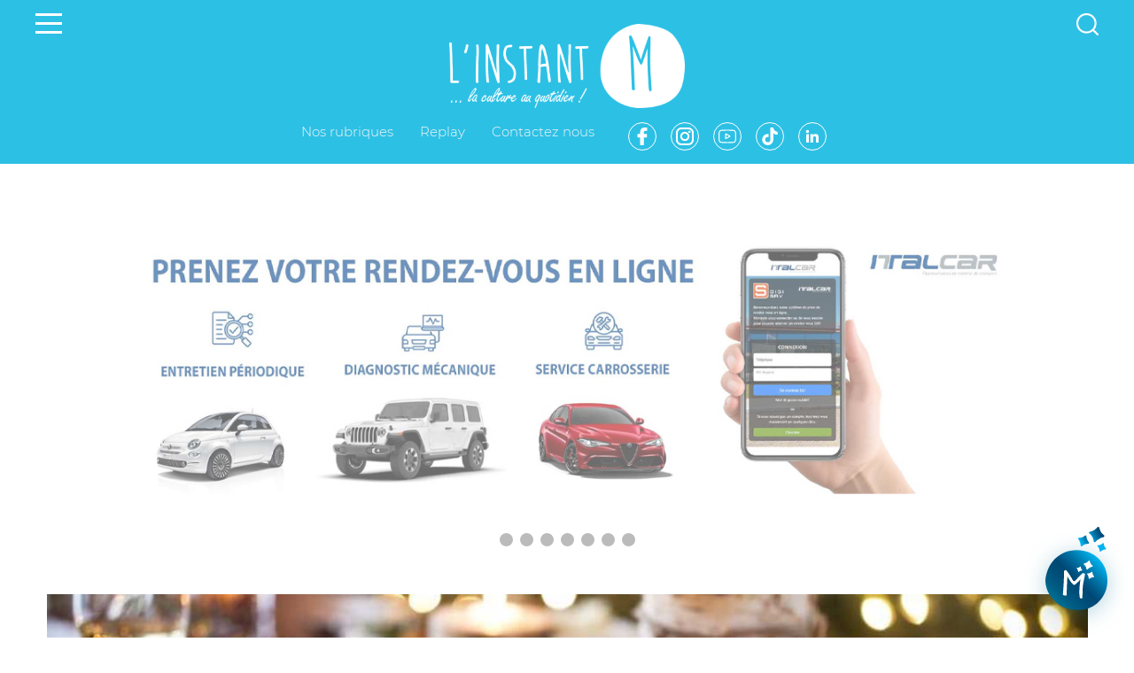

--- FILE ---
content_type: text/html; charset=UTF-8
request_url: https://linstant-m.tn/single-article/ar8780_selection-des-vins-tunisiens-pour-accompagner-vos-repas-de-fete
body_size: 33709
content:
<!DOCTYPE html>
<html dir="ltr" lang="fr-FR">

<head>
<meta name="google-site-verification" content="wopg9ReQ0Dnc-iv_ZEU2jo-mzumckjm_jpD96_5JW_o" />
    <meta charset="UTF-8">
    <meta name="viewport" content="width=device-width, initial-scale=1.0, user-scalable=no">
    <link rel="shortcut icon" href="https://linstant-m.tn/wp-content/themes/evastin/images/favicon.png">
<meta charset="UTF-8">
<meta name="viewport" content="width=device-width, initial-scale=1.0, user-scalable=no">
<link rel="shortcut icon" href="https://linstant-m.tn/wp-content/themes/evastin/images/favicon.png">
<title>Sélection des vins tunisiens pour accompagner vos repas de fête </title>

<!-- Meta tags for SEO -->
<meta name="description" content="Sélection des vins tunisiens pour accompagner vos repas de fête ">

<!-- Open Graph tags for social sharing -->
<meta property="og:url" content="https://linstant-m.tn/single-article/ar8780_selection-des-vins-tunisiens-pour-accompagner-vos-repas-de-fete" />
<meta property="og:type" content="Article" />
<meta property="og:title" content="Sélection des vins tunisiens pour accompagner vos repas de fête " />
<meta property="og:description" content="Sélection des vins tunisiens pour accompagner vos repas de fête " />
<meta property="og:image" content="https://linstant-m.tn//uploads/8780.png" />


    	<style>img:is([sizes="auto" i], [sizes^="auto," i]) { contain-intrinsic-size: 3000px 1500px }</style>
	
		<!-- All in One SEO 4.8.1.1 - aioseo.com -->
	<meta name="robots" content="max-image-preview:large" />
	<meta name="google-site-verification" content="bJ2wMjD0ixed_1JNeGplZxsHCteek_LwRqkICFqrqv8" />
	<link rel="canonical" href="https://linstant-m.tn/single-article" />
	<meta name="generator" content="All in One SEO (AIOSEO) 4.8.1.1" />
		<meta name="twitter:card" content="summary_large_image" />
		<meta name="twitter:title" content="Single article - Instant-M" />
		<script type="application/ld+json" class="aioseo-schema">
			{"@context":"https:\/\/schema.org","@graph":[{"@type":"BreadcrumbList","@id":"https:\/\/linstant-m.tn\/single-article#breadcrumblist","itemListElement":[{"@type":"ListItem","@id":"https:\/\/linstant-m.tn\/#listItem","position":1,"name":"Domicile","item":"https:\/\/linstant-m.tn\/","nextItem":{"@type":"ListItem","@id":"https:\/\/linstant-m.tn\/single-article#listItem","name":"Single article"}},{"@type":"ListItem","@id":"https:\/\/linstant-m.tn\/single-article#listItem","position":2,"name":"Single article","previousItem":{"@type":"ListItem","@id":"https:\/\/linstant-m.tn\/#listItem","name":"Domicile"}}]},{"@type":"Organization","@id":"https:\/\/linstant-m.tn\/#organization","name":"Instant-M","description":"La Culture au Quotidien !","url":"https:\/\/linstant-m.tn\/"},{"@type":"WebPage","@id":"https:\/\/linstant-m.tn\/single-article#webpage","url":"https:\/\/linstant-m.tn\/single-article","name":"Single article - Instant-M","inLanguage":"fr-FR","isPartOf":{"@id":"https:\/\/linstant-m.tn\/#website"},"breadcrumb":{"@id":"https:\/\/linstant-m.tn\/single-article#breadcrumblist"},"datePublished":"2020-10-07T22:31:19+02:00","dateModified":"2020-10-07T22:31:19+02:00"},{"@type":"WebSite","@id":"https:\/\/linstant-m.tn\/#website","url":"https:\/\/linstant-m.tn\/","name":"Instant-M","description":"La Culture au Quotidien !","inLanguage":"fr-FR","publisher":{"@id":"https:\/\/linstant-m.tn\/#organization"}}]}
		</script>
		<!-- All in One SEO -->

		<!-- This site uses the Google Analytics by MonsterInsights plugin v9.11.1 - Using Analytics tracking - https://www.monsterinsights.com/ -->
		<!-- Remarque : MonsterInsights n’est actuellement pas configuré sur ce site. Le propriétaire doit authentifier son compte Google Analytics dans les réglages de MonsterInsights.  -->
					<!-- No tracking code set -->
				<!-- / Google Analytics by MonsterInsights -->
		<style id='classic-theme-styles-inline-css' type='text/css'>
/*! This file is auto-generated */
.wp-block-button__link{color:#fff;background-color:#32373c;border-radius:9999px;box-shadow:none;text-decoration:none;padding:calc(.667em + 2px) calc(1.333em + 2px);font-size:1.125em}.wp-block-file__button{background:#32373c;color:#fff;text-decoration:none}
</style>
<style id='global-styles-inline-css' type='text/css'>
:root{--wp--preset--aspect-ratio--square: 1;--wp--preset--aspect-ratio--4-3: 4/3;--wp--preset--aspect-ratio--3-4: 3/4;--wp--preset--aspect-ratio--3-2: 3/2;--wp--preset--aspect-ratio--2-3: 2/3;--wp--preset--aspect-ratio--16-9: 16/9;--wp--preset--aspect-ratio--9-16: 9/16;--wp--preset--color--black: #000000;--wp--preset--color--cyan-bluish-gray: #abb8c3;--wp--preset--color--white: #ffffff;--wp--preset--color--pale-pink: #f78da7;--wp--preset--color--vivid-red: #cf2e2e;--wp--preset--color--luminous-vivid-orange: #ff6900;--wp--preset--color--luminous-vivid-amber: #fcb900;--wp--preset--color--light-green-cyan: #7bdcb5;--wp--preset--color--vivid-green-cyan: #00d084;--wp--preset--color--pale-cyan-blue: #8ed1fc;--wp--preset--color--vivid-cyan-blue: #0693e3;--wp--preset--color--vivid-purple: #9b51e0;--wp--preset--gradient--vivid-cyan-blue-to-vivid-purple: linear-gradient(135deg,rgba(6,147,227,1) 0%,rgb(155,81,224) 100%);--wp--preset--gradient--light-green-cyan-to-vivid-green-cyan: linear-gradient(135deg,rgb(122,220,180) 0%,rgb(0,208,130) 100%);--wp--preset--gradient--luminous-vivid-amber-to-luminous-vivid-orange: linear-gradient(135deg,rgba(252,185,0,1) 0%,rgba(255,105,0,1) 100%);--wp--preset--gradient--luminous-vivid-orange-to-vivid-red: linear-gradient(135deg,rgba(255,105,0,1) 0%,rgb(207,46,46) 100%);--wp--preset--gradient--very-light-gray-to-cyan-bluish-gray: linear-gradient(135deg,rgb(238,238,238) 0%,rgb(169,184,195) 100%);--wp--preset--gradient--cool-to-warm-spectrum: linear-gradient(135deg,rgb(74,234,220) 0%,rgb(151,120,209) 20%,rgb(207,42,186) 40%,rgb(238,44,130) 60%,rgb(251,105,98) 80%,rgb(254,248,76) 100%);--wp--preset--gradient--blush-light-purple: linear-gradient(135deg,rgb(255,206,236) 0%,rgb(152,150,240) 100%);--wp--preset--gradient--blush-bordeaux: linear-gradient(135deg,rgb(254,205,165) 0%,rgb(254,45,45) 50%,rgb(107,0,62) 100%);--wp--preset--gradient--luminous-dusk: linear-gradient(135deg,rgb(255,203,112) 0%,rgb(199,81,192) 50%,rgb(65,88,208) 100%);--wp--preset--gradient--pale-ocean: linear-gradient(135deg,rgb(255,245,203) 0%,rgb(182,227,212) 50%,rgb(51,167,181) 100%);--wp--preset--gradient--electric-grass: linear-gradient(135deg,rgb(202,248,128) 0%,rgb(113,206,126) 100%);--wp--preset--gradient--midnight: linear-gradient(135deg,rgb(2,3,129) 0%,rgb(40,116,252) 100%);--wp--preset--font-size--small: 13px;--wp--preset--font-size--medium: 20px;--wp--preset--font-size--large: 36px;--wp--preset--font-size--x-large: 42px;--wp--preset--spacing--20: 0.44rem;--wp--preset--spacing--30: 0.67rem;--wp--preset--spacing--40: 1rem;--wp--preset--spacing--50: 1.5rem;--wp--preset--spacing--60: 2.25rem;--wp--preset--spacing--70: 3.38rem;--wp--preset--spacing--80: 5.06rem;--wp--preset--shadow--natural: 6px 6px 9px rgba(0, 0, 0, 0.2);--wp--preset--shadow--deep: 12px 12px 50px rgba(0, 0, 0, 0.4);--wp--preset--shadow--sharp: 6px 6px 0px rgba(0, 0, 0, 0.2);--wp--preset--shadow--outlined: 6px 6px 0px -3px rgba(255, 255, 255, 1), 6px 6px rgba(0, 0, 0, 1);--wp--preset--shadow--crisp: 6px 6px 0px rgba(0, 0, 0, 1);}:where(.is-layout-flex){gap: 0.5em;}:where(.is-layout-grid){gap: 0.5em;}body .is-layout-flex{display: flex;}.is-layout-flex{flex-wrap: wrap;align-items: center;}.is-layout-flex > :is(*, div){margin: 0;}body .is-layout-grid{display: grid;}.is-layout-grid > :is(*, div){margin: 0;}:where(.wp-block-columns.is-layout-flex){gap: 2em;}:where(.wp-block-columns.is-layout-grid){gap: 2em;}:where(.wp-block-post-template.is-layout-flex){gap: 1.25em;}:where(.wp-block-post-template.is-layout-grid){gap: 1.25em;}.has-black-color{color: var(--wp--preset--color--black) !important;}.has-cyan-bluish-gray-color{color: var(--wp--preset--color--cyan-bluish-gray) !important;}.has-white-color{color: var(--wp--preset--color--white) !important;}.has-pale-pink-color{color: var(--wp--preset--color--pale-pink) !important;}.has-vivid-red-color{color: var(--wp--preset--color--vivid-red) !important;}.has-luminous-vivid-orange-color{color: var(--wp--preset--color--luminous-vivid-orange) !important;}.has-luminous-vivid-amber-color{color: var(--wp--preset--color--luminous-vivid-amber) !important;}.has-light-green-cyan-color{color: var(--wp--preset--color--light-green-cyan) !important;}.has-vivid-green-cyan-color{color: var(--wp--preset--color--vivid-green-cyan) !important;}.has-pale-cyan-blue-color{color: var(--wp--preset--color--pale-cyan-blue) !important;}.has-vivid-cyan-blue-color{color: var(--wp--preset--color--vivid-cyan-blue) !important;}.has-vivid-purple-color{color: var(--wp--preset--color--vivid-purple) !important;}.has-black-background-color{background-color: var(--wp--preset--color--black) !important;}.has-cyan-bluish-gray-background-color{background-color: var(--wp--preset--color--cyan-bluish-gray) !important;}.has-white-background-color{background-color: var(--wp--preset--color--white) !important;}.has-pale-pink-background-color{background-color: var(--wp--preset--color--pale-pink) !important;}.has-vivid-red-background-color{background-color: var(--wp--preset--color--vivid-red) !important;}.has-luminous-vivid-orange-background-color{background-color: var(--wp--preset--color--luminous-vivid-orange) !important;}.has-luminous-vivid-amber-background-color{background-color: var(--wp--preset--color--luminous-vivid-amber) !important;}.has-light-green-cyan-background-color{background-color: var(--wp--preset--color--light-green-cyan) !important;}.has-vivid-green-cyan-background-color{background-color: var(--wp--preset--color--vivid-green-cyan) !important;}.has-pale-cyan-blue-background-color{background-color: var(--wp--preset--color--pale-cyan-blue) !important;}.has-vivid-cyan-blue-background-color{background-color: var(--wp--preset--color--vivid-cyan-blue) !important;}.has-vivid-purple-background-color{background-color: var(--wp--preset--color--vivid-purple) !important;}.has-black-border-color{border-color: var(--wp--preset--color--black) !important;}.has-cyan-bluish-gray-border-color{border-color: var(--wp--preset--color--cyan-bluish-gray) !important;}.has-white-border-color{border-color: var(--wp--preset--color--white) !important;}.has-pale-pink-border-color{border-color: var(--wp--preset--color--pale-pink) !important;}.has-vivid-red-border-color{border-color: var(--wp--preset--color--vivid-red) !important;}.has-luminous-vivid-orange-border-color{border-color: var(--wp--preset--color--luminous-vivid-orange) !important;}.has-luminous-vivid-amber-border-color{border-color: var(--wp--preset--color--luminous-vivid-amber) !important;}.has-light-green-cyan-border-color{border-color: var(--wp--preset--color--light-green-cyan) !important;}.has-vivid-green-cyan-border-color{border-color: var(--wp--preset--color--vivid-green-cyan) !important;}.has-pale-cyan-blue-border-color{border-color: var(--wp--preset--color--pale-cyan-blue) !important;}.has-vivid-cyan-blue-border-color{border-color: var(--wp--preset--color--vivid-cyan-blue) !important;}.has-vivid-purple-border-color{border-color: var(--wp--preset--color--vivid-purple) !important;}.has-vivid-cyan-blue-to-vivid-purple-gradient-background{background: var(--wp--preset--gradient--vivid-cyan-blue-to-vivid-purple) !important;}.has-light-green-cyan-to-vivid-green-cyan-gradient-background{background: var(--wp--preset--gradient--light-green-cyan-to-vivid-green-cyan) !important;}.has-luminous-vivid-amber-to-luminous-vivid-orange-gradient-background{background: var(--wp--preset--gradient--luminous-vivid-amber-to-luminous-vivid-orange) !important;}.has-luminous-vivid-orange-to-vivid-red-gradient-background{background: var(--wp--preset--gradient--luminous-vivid-orange-to-vivid-red) !important;}.has-very-light-gray-to-cyan-bluish-gray-gradient-background{background: var(--wp--preset--gradient--very-light-gray-to-cyan-bluish-gray) !important;}.has-cool-to-warm-spectrum-gradient-background{background: var(--wp--preset--gradient--cool-to-warm-spectrum) !important;}.has-blush-light-purple-gradient-background{background: var(--wp--preset--gradient--blush-light-purple) !important;}.has-blush-bordeaux-gradient-background{background: var(--wp--preset--gradient--blush-bordeaux) !important;}.has-luminous-dusk-gradient-background{background: var(--wp--preset--gradient--luminous-dusk) !important;}.has-pale-ocean-gradient-background{background: var(--wp--preset--gradient--pale-ocean) !important;}.has-electric-grass-gradient-background{background: var(--wp--preset--gradient--electric-grass) !important;}.has-midnight-gradient-background{background: var(--wp--preset--gradient--midnight) !important;}.has-small-font-size{font-size: var(--wp--preset--font-size--small) !important;}.has-medium-font-size{font-size: var(--wp--preset--font-size--medium) !important;}.has-large-font-size{font-size: var(--wp--preset--font-size--large) !important;}.has-x-large-font-size{font-size: var(--wp--preset--font-size--x-large) !important;}
:where(.wp-block-post-template.is-layout-flex){gap: 1.25em;}:where(.wp-block-post-template.is-layout-grid){gap: 1.25em;}
:where(.wp-block-columns.is-layout-flex){gap: 2em;}:where(.wp-block-columns.is-layout-grid){gap: 2em;}
:root :where(.wp-block-pullquote){font-size: 1.5em;line-height: 1.6;}
</style>
<link rel="https://api.w.org/" href="https://linstant-m.tn/wp-json/" /><link rel="alternate" title="JSON" type="application/json" href="https://linstant-m.tn/wp-json/wp/v2/pages/9" /><link rel="EditURI" type="application/rsd+xml" title="RSD" href="https://linstant-m.tn/xmlrpc.php?rsd" />
<meta name="generator" content="WordPress 6.7.4" />
<link rel='shortlink' href='https://linstant-m.tn/?p=9' />
<link rel="alternate" title="oEmbed (JSON)" type="application/json+oembed" href="https://linstant-m.tn/wp-json/oembed/1.0/embed?url=https%3A%2F%2Flinstant-m.tn%2Fsingle-article" />
<link rel="alternate" title="oEmbed (XML)" type="text/xml+oembed" href="https://linstant-m.tn/wp-json/oembed/1.0/embed?url=https%3A%2F%2Flinstant-m.tn%2Fsingle-article&#038;format=xml" />
    <link rel="stylesheet" href="https://linstant-m.tn/wp-content/themes/evastin/css/owl.carousel.min.css">
    <link rel="stylesheet" href="https://linstant-m.tn/wp-content/themes/evastin/css/owl.theme.default.min.css">
    <link rel="stylesheet" href="https://linstant-m.tn/wp-content/themes/evastin/css/dc.css">
    <link rel="stylesheet" href="https://linstant-m.tn/wp-content/themes/evastin/css/style.css">
    <link rel="stylesheet" href="https://linstant-m.tn/wp-content/themes/evastin/css/fonts.css">
    <link rel="stylesheet" href="https://linstant-m.tn/wp-content/themes/evastin/css/home.css">
    <link rel="stylesheet" href="https://linstant-m.tn/wp-content/themes/evastin/css/header.css">
    <link rel="stylesheet" href="https://linstant-m.tn/wp-content/themes/evastin/css/footer.css">
    <!-- Mobile header fix - prevents flash of large logo on page load -->

    <style>

        @media (max-width: 991px) {

        :root { --dc-scroll: 0.2; }

        .dc-nav-menu-bottom { display: none !important; }

        }

    </style>
    <link href="https://linstant-m.tn/wp-content/themes/evastin/images/favicon.ico" rel="shortcut icon" />
    <link href="https://linstant-m.tn/wp-content/themes/evastin/images/favicon.ico" rel="icon" type="image/x-icon" />
    <link href="https://linstant-m.tn/wp-content/themes/evastin/images/favicon.png" rel="icon" type="image/x-icon" />
    <link href="https://linstant-m.tn/wp-content/themes/evastin/images/favicon.png" rel="shortcut icon" type="image/x-icon" />
    <script src="https://linstant-m.tn/wp-content/themes/evastin/js/dc.js"></script>
</head>

<body class="dc-loading-start">
<div id="dc-svg-loading-logo" class="dc-svg-loading-logo">
       <svg class="dc-logo-loading" xmlns="http://www.w3.org/2000/svg" viewBox="0 0 145.06 144.78">
           <path fill="none" stroke="#2dc0e5" d="M143.55,61.56C143.16,39.2,126.15,9.46,96.18,4c-7.69-1.4-15.41-1.9-23.09-3h-12c-.69.91-1.76.78-2.71,1C38,7,22.17,18.06,11.78,36.49,5.38,47.84,2.37,60.2,1.3,73c-2.76,32.9,13.86,57.49,45.39,67.33,4.39,1.38,8.93,2.29,13.4,3.42h18c.84-.77,1.88-.53,2.84-.5a71.62,71.62,0,0,0,27.68-5.12c19.68-7.53,31.35-21.55,34.29-42.56.59-4.23.24-8.53,1.17-12.73v-20A2,2,0,0,1,143.55,61.56ZM85.5,115c-1.73.23-1.87-1.31-2-2.3-.54-4.12-1-8.26-1.28-12.4-1.21-18.38-1.45-36.78-2-55.38-2.37,6.79-4.67,13.6-7.17,20.34-.63,1.7-.6,4.52-3.07,4.48-1.94,0-2.5-2.46-3.19-4.09C63.33,57.45,60,49.23,56.07,39.8c.45,9.83.8,18.38,1.22,26.93q1,20.94,2.14,41.87c.12,2.17.74,4.86-2.39,4.94s-2.74-2.73-2.8-4.84c-.67-23.45-1.65-46.88-3.15-70.3-.29-4.64-.73-9.28-1.09-13.93-.11-1.45-.57-3.1,1.55-3.61s2.54,1.28,3.11,2.52c4.74,10.43,8.65,21.18,12.61,31.91.67,1.82,1.47,3.59,2.36,5.75,4.11-12.19,8.06-24,12.08-35.73.43-1.26.19-3.49,2.34-3.22s2.08,2.25,2,3.91c-.16,8.82-.25,17.64-.54,26.45-.65,19.16,1.1,38.24,2,57.34,0,.83.14,1.66.2,2.49A2.31,2.31,0,0,1,85.5,115Z" />
       </svg>
   </div>

   <script>
   // Hide loading after 2 seconds
   setTimeout(function() {
       document.getElementById('dc-svg-loading-logo').style.display = 'none';
       document.body.classList.remove('dc-loading-start');
   }, 2000);
   </script>
        <div id="dc-page" class="dc-page" data-nav-target="#dc-header-page" style="--zoom: 0px;">
        <header id="dc-header">
            <div class="dc-header-nav">
                <div class="dc-contenaire">
                    <div class="dc-row" style="justify-content: space-between;">
                        <div>
                            <button class="dc-toggle-nav" data-t="dc-body-nav-0" data-d="200"><span></span></button>
                        </div>
                        <div class="dc-search-header">
                            <button class="dc-toggle-search" data-t="dc-body-search-0"></button>
                            <div class="dc-search-content">
                                <form class="dc-form-search dc-row cy" action="https://linstant-m.tn/search/" method="get">
                                    <input type="text" placeholder="Rechercher..." name="search" class="dc-seach-text">
                                    <button type="submit" class="dc-toggle-search"></button>
                                </form>
                            </div>
                        </div>
                    </div>
                    <div class="dc-logo"><a href="https://linstant-m.tn"><img src="https://linstant-m.tn/wp-content/themes/evastin/images/logo.png"></a></div>
                    <ul class="dc-nav-menu-bottom dc-row cx">
                        <li><a href="#" data-t="dc-body-nav-0" data-d="200">Nos rubriques</a>    <ul class="dc-nav">
                    <li>
                <a href="https://linstant-m.tn/article/ca1_m-art-et-culture">M Art et Culture</a>
            </li>
                    <li>
                <a href="https://linstant-m.tn/article/ca4_m-divertissement">M Divertissement</a>
            </li>
                    <li>
                <a href="https://linstant-m.tn/article/ca5_m-foodie">M Foodie</a>
            </li>
                    <li>
                <a href="https://linstant-m.tn/article/ca6_m-healthy">M Healthy</a>
            </li>
                    <li>
                <a href="https://linstant-m.tn/article/ca7_m-bons-plans">M Bons plans</a>
            </li>
                    <li>
                <a href="https://linstant-m.tn/article/ca8_m-lifestyle">M Lifestyle</a>
            </li>
                    <li>
                <a href="https://linstant-m.tn/article/ca9_m-entreprendre">M Entreprendre</a>
            </li>
            </ul>
    </li>
                        <!-- <li><a href="#">Agenda</a></li> -->
                        <li><a href="/video">Replay</a></li>
                        <!-- <li><a href="/magazine">Print Magazine</a></li> -->
                        <li><a href="/contact">Contactez nous</a></li>
                        <li>
                            <div class="dc-row">
                                <div style="padding:0 5px">
                                    <a class="dc-social-network" target="_blank" href="https://www.facebook.com/Linstant-M-932272823500944/">
                                        <svg version="1.1" xmlns="http://www.w3.org/2000/svg" xmlns:xlink="http://www.w3.org/1999/xlink" x="0px" y="0px" width="16px" viewBox="0 0 96.124 96.123" style="enable-background:new 0 0 96.124 96.123;" xml:space="preserve">
                                            <path d="M72.089,0.02L59.624,0C45.62,0,36.57,9.285,36.57,23.656v10.907H24.037c-1.083,0-1.96,0.878-1.96,1.961v15.803
		c0,1.083,0.878,1.96,1.96,1.96h12.533v39.876c0,1.083,0.877,1.96,1.96,1.96h16.352c1.083,0,1.96-0.878,1.96-1.96V54.287h14.654
		c1.083,0,1.96-0.877,1.96-1.96l0.006-15.803c0-0.52-0.207-1.018-0.574-1.386c-0.367-0.368-0.867-0.575-1.387-0.575H56.842v-9.246
		c0-4.444,1.059-6.7,6.848-6.7l8.397-0.003c1.082,0,1.959-0.878,1.959-1.96V1.98C74.046,0.899,73.17,0.022,72.089,0.02z" />
                                        </svg>
                                    </a>
                                </div>
                                <div style="padding:0 5px">
                                    <a class="dc-social-network" target="_blank" href="https://www.instagram.com/linstantm/">
                                        <svg width="16px" version="1.1" xmlns="http://www.w3.org/2000/svg" xmlns:xlink="http://www.w3.org/1999/xlink" x="0px" y="0px" viewBox="0 0 551.034 551.034" style="enable-background:new 0 0 551.034 551.034;" xml:space="preserve">
                                            <path d="M386.878,0H164.156C73.64,0,0,73.64,0,164.156v222.722
		c0,90.516,73.64,164.156,164.156,164.156h222.722c90.516,0,164.156-73.64,164.156-164.156V164.156
		C551.033,73.64,477.393,0,386.878,0z M495.6,386.878c0,60.045-48.677,108.722-108.722,108.722H164.156
		c-60.045,0-108.722-48.677-108.722-108.722V164.156c0-60.046,48.677-108.722,108.722-108.722h222.722
		c60.045,0,108.722,48.676,108.722,108.722L495.6,386.878L495.6,386.878z" />
                                            <path d="M275.517,133C196.933,133,133,196.933,133,275.516s63.933,142.517,142.517,142.517
		S418.034,354.1,418.034,275.516S354.101,133,275.517,133z M275.517,362.6c-48.095,0-87.083-38.988-87.083-87.083
		s38.989-87.083,87.083-87.083c48.095,0,87.083,38.988,87.083,87.083C362.6,323.611,323.611,362.6,275.517,362.6z" />
                                            <circle cx="418.31" cy="134.07" r="34.15" />
                                        </svg>
                                    </a>
                                </div>
                                <div style="padding:0 5px">
                                    <a class="dc-social-network" target="_blank" href="https://www.youtube.com/channel/UCgrPgfHQpDXNJQR4y6MHHmA">
                                        <svg width="16px" viewBox="0 -62 512.00199 512" xmlns="http://www.w3.org/2000/svg">
                                            <path d="m334.808594 170.992188-113.113282-61.890626c-6.503906-3.558593-14.191406-3.425781-20.566406.351563-6.378906 3.78125-10.183594 10.460937-10.183594 17.875v122.71875c0 7.378906 3.78125 14.046875 10.117188 17.832031 3.308594 1.976563 6.976562 2.96875 10.652344 2.96875 3.367187 0 6.742187-.832031 9.847656-2.503906l113.117188-60.824219c6.714843-3.613281 10.90625-10.59375 10.9375-18.222656.027343-7.628906-4.113282-14.640625-10.808594-18.304687zm-113.859375 63.617187v-91.71875l84.539062 46.257813zm0 0" />
                                            <path d="m508.234375 91.527344-.023437-.234375c-.433594-4.121094-4.75-40.777344-22.570313-59.421875-20.597656-21.929688-43.949219-24.59375-55.179687-25.871094-.929688-.105469-1.78125-.203125-2.542969-.304688l-.894531-.09375c-67.6875-4.921874-169.910157-5.5937495-170.933594-5.59765575l-.089844-.00390625-.089844.00390625c-1.023437.00390625-103.246094.67578175-171.542968 5.59765575l-.902344.09375c-.726563.097657-1.527344.1875-2.398438.289063-11.101562 1.28125-34.203125 3.949219-54.859375 26.671875-16.972656 18.445312-21.878906 54.316406-22.382812 58.347656l-.058594.523438c-.152344 1.714844-3.765625 42.539062-3.765625 83.523437v38.3125c0 40.984375 3.613281 81.808594 3.765625 83.527344l.027344.257813c.433593 4.054687 4.746093 40.039062 22.484375 58.691406 19.367187 21.195312 43.855468 24 57.027344 25.507812 2.082031.238282 3.875.441406 5.097656.65625l1.183594.164063c39.082031 3.71875 161.617187 5.550781 166.8125 5.625l.15625.003906.15625-.003906c1.023437-.003907 103.242187-.675781 170.929687-5.597657l.894531-.09375c.855469-.113281 1.816406-.214843 2.871094-.324218 11.039062-1.171875 34.015625-3.605469 54.386719-26.019532 16.972656-18.449218 21.882812-54.320312 22.382812-58.347656l.058594-.523437c.152344-1.71875 3.769531-42.539063 3.769531-83.523438v-38.3125c-.003906-40.984375-3.617187-81.804687-3.769531-83.523437zm-26.238281 121.835937c0 37.933594-3.3125 77-3.625 80.585938-1.273438 9.878906-6.449219 32.574219-14.71875 41.5625-12.75 14.027343-25.847656 15.417969-35.410156 16.429687-1.15625.121094-2.226563.238282-3.195313.359375-65.46875 4.734375-163.832031 5.460938-168.363281 5.488281-5.082032-.074218-125.824219-1.921874-163.714844-5.441406-1.941406-.316406-4.039062-.558594-6.25-.808594-11.214844-1.285156-26.566406-3.042968-38.371094-16.027343l-.277344-.296875c-8.125-8.464844-13.152343-29.6875-14.429687-41.148438-.238281-2.710937-3.636719-42.238281-3.636719-80.703125v-38.3125c0-37.890625 3.304688-76.914062 3.625-80.574219 1.519532-11.636718 6.792969-32.957031 14.71875-41.574218 13.140625-14.453125 26.996094-16.054688 36.160156-17.113282.875-.101562 1.691407-.195312 2.445313-.292968 66.421875-4.757813 165.492187-5.464844 169.046875-5.492188 3.554688.023438 102.589844.734375 168.421875 5.492188.808594.101562 1.691406.203125 2.640625.3125 9.425781 1.074218 23.671875 2.699218 36.746094 16.644531l.121094.128906c8.125 8.464844 13.152343 30.058594 14.429687 41.75.226563 2.558594 3.636719 42.171875 3.636719 80.71875zm0 0" />
                                        </svg>
                                    </a>
                                </div>
                                <div style="padding:0 5px">
                                <a class="dc-social-network" target="_blank" href="https://www.tiktok.com/@linstant.m.tn">
                                    <svg xmlns="http://www.w3.org/2000/svg" viewBox="0 0 448 512" id="tiktok">
                                        <path fill="white" d="M448,209.91a210.06,210.06,0,0,1-122.77-39.25V349.38A162.55,162.55,0,1,1,185,188.31V278.2a74.62,74.62,0,1,0,52.23,71.18V0l88,0a121.18,121.18,0,0,0,1.86,22.17h0A122.18,122.18,0,0,0,381,102.39a121.43,121.43,0,0,0,67,20.14Z"/>
                                    </svg>
                                </a>
                            </div>
                            <div style="padding:0 5px">
                                <a class="dc-social-network" target="_blank" href="https://www.linkedin.com/company/linstantm">
                                    <svg xmlns="http://www.w3.org/2000/svg" viewBox="0 0 24 24" id="linkedin">
                                        <path fill="white" d="M20.447 20.452h-3.554v-5.569c0-1.328-.027-3.037-1.852-3.037-1.853 0-2.136 1.445-2.136 2.939v5.667H9.351V9h3.414v1.561h.046c.477-.9 1.637-1.85 3.37-1.85 3.601 0 4.267 2.37 4.267 5.455v6.286zM5.337 7.433c-1.144 0-2.063-.926-2.063-2.065 0-1.138.92-2.063 2.063-2.063 1.14 0 2.064.925 2.064 2.063 0 1.139-.925 2.065-2.064 2.065zm1.782 13.019H3.555V9h3.564v11.452z"/>
                                    </svg>
                                </a>
                            </div>
                            </div>
                        </li>
                    </ul>
                </div>
                <div class="dc-main-menu-fixed">
                    <nav class="dc-main-menu">
                        <button class="dc-toggle-nav-h" data-t="dc-body-nav-0" data-d="200"><span></span></button>
                            <ul class="dc-nav">
                    <li>
                <a href="https://linstant-m.tn/article/ca1_m-art-et-culture">M Art et Culture</a>
            </li>
                    <li>
                <a href="https://linstant-m.tn/article/ca4_m-divertissement">M Divertissement</a>
            </li>
                    <li>
                <a href="https://linstant-m.tn/article/ca5_m-foodie">M Foodie</a>
            </li>
                    <li>
                <a href="https://linstant-m.tn/article/ca6_m-healthy">M Healthy</a>
            </li>
                    <li>
                <a href="https://linstant-m.tn/article/ca7_m-bons-plans">M Bons plans</a>
            </li>
                    <li>
                <a href="https://linstant-m.tn/article/ca8_m-lifestyle">M Lifestyle</a>
            </li>
                    <li>
                <a href="https://linstant-m.tn/article/ca9_m-entreprendre">M Entreprendre</a>
            </li>
            </ul>
                            <div class="dc-row" style="padding-left: 25px;">
                            <div style="padding:0 5px">
                                <a class="dc-social-network" target="_blank" href="https://www.facebook.com/Linstant-M-932272823500944/">
                                    <svg version="1.1" xmlns="http://www.w3.org/2000/svg" xmlns:xlink="http://www.w3.org/1999/xlink" x="0px" y="0px" width="16px" viewBox="0 0 96.124 96.123" style="enable-background:new 0 0 96.124 96.123;" xml:space="preserve">
                                        <path d="M72.089,0.02L59.624,0C45.62,0,36.57,9.285,36.57,23.656v10.907H24.037c-1.083,0-1.96,0.878-1.96,1.961v15.803
		c0,1.083,0.878,1.96,1.96,1.96h12.533v39.876c0,1.083,0.877,1.96,1.96,1.96h16.352c1.083,0,1.96-0.878,1.96-1.96V54.287h14.654
		c1.083,0,1.96-0.877,1.96-1.96l0.006-15.803c0-0.52-0.207-1.018-0.574-1.386c-0.367-0.368-0.867-0.575-1.387-0.575H56.842v-9.246
		c0-4.444,1.059-6.7,6.848-6.7l8.397-0.003c1.082,0,1.959-0.878,1.959-1.96V1.98C74.046,0.899,73.17,0.022,72.089,0.02z" />
                                    </svg>
                                </a>
                            </div>
                            <div style="padding:0 5px">
                                <a class="dc-social-network" target="_blank" href="https://www.instagram.com/linstantm/">
                                    <svg width="16px" version="1.1" xmlns="http://www.w3.org/2000/svg" xmlns:xlink="http://www.w3.org/1999/xlink" x="0px" y="0px" viewBox="0 0 551.034 551.034" style="enable-background:new 0 0 551.034 551.034;" xml:space="preserve">
                                        <path d="M386.878,0H164.156C73.64,0,0,73.64,0,164.156v222.722
		c0,90.516,73.64,164.156,164.156,164.156h222.722c90.516,0,164.156-73.64,164.156-164.156V164.156
		C551.033,73.64,477.393,0,386.878,0z M495.6,386.878c0,60.045-48.677,108.722-108.722,108.722H164.156
		c-60.045,0-108.722-48.677-108.722-108.722V164.156c0-60.046,48.677-108.722,108.722-108.722h222.722
		c60.045,0,108.722,48.676,108.722,108.722L495.6,386.878L495.6,386.878z" />
                                        <path d="M275.517,133C196.933,133,133,196.933,133,275.516s63.933,142.517,142.517,142.517
		S418.034,354.1,418.034,275.516S354.101,133,275.517,133z M275.517,362.6c-48.095,0-87.083-38.988-87.083-87.083
		s38.989-87.083,87.083-87.083c48.095,0,87.083,38.988,87.083,87.083C362.6,323.611,323.611,362.6,275.517,362.6z" />
                                        <circle cx="418.31" cy="134.07" r="34.15" />
                                    </svg>
                                </a>
                            </div>
                            <div style="padding:0 5px">
                                <a class="dc-social-network" target="_blank" href="https://www.youtube.com/channel/UCgrPgfHQpDXNJQR4y6MHHmA">
                                    <svg width="16px" viewBox="0 -62 512.00199 512" xmlns="http://www.w3.org/2000/svg">
                                        <path d="m334.808594 170.992188-113.113282-61.890626c-6.503906-3.558593-14.191406-3.425781-20.566406.351563-6.378906 3.78125-10.183594 10.460937-10.183594 17.875v122.71875c0 7.378906 3.78125 14.046875 10.117188 17.832031 3.308594 1.976563 6.976562 2.96875 10.652344 2.96875 3.367187 0 6.742187-.832031 9.847656-2.503906l113.117188-60.824219c6.714843-3.613281 10.90625-10.59375 10.9375-18.222656.027343-7.628906-4.113282-14.640625-10.808594-18.304687zm-113.859375 63.617187v-91.71875l84.539062 46.257813zm0 0" />
                                        <path d="m508.234375 91.527344-.023437-.234375c-.433594-4.121094-4.75-40.777344-22.570313-59.421875-20.597656-21.929688-43.949219-24.59375-55.179687-25.871094-.929688-.105469-1.78125-.203125-2.542969-.304688l-.894531-.09375c-67.6875-4.921874-169.910157-5.5937495-170.933594-5.59765575l-.089844-.00390625-.089844.00390625c-1.023437.00390625-103.246094.67578175-171.542968 5.59765575l-.902344.09375c-.726563.097657-1.527344.1875-2.398438.289063-11.101562 1.28125-34.203125 3.949219-54.859375 26.671875-16.972656 18.445312-21.878906 54.316406-22.382812 58.347656l-.058594.523438c-.152344 1.714844-3.765625 42.539062-3.765625 83.523437v38.3125c0 40.984375 3.613281 81.808594 3.765625 83.527344l.027344.257813c.433593 4.054687 4.746093 40.039062 22.484375 58.691406 19.367187 21.195312 43.855468 24 57.027344 25.507812 2.082031.238282 3.875.441406 5.097656.65625l1.183594.164063c39.082031 3.71875 161.617187 5.550781 166.8125 5.625l.15625.003906.15625-.003906c1.023437-.003907 103.242187-.675781 170.929687-5.597657l.894531-.09375c.855469-.113281 1.816406-.214843 2.871094-.324218 11.039062-1.171875 34.015625-3.605469 54.386719-26.019532 16.972656-18.449218 21.882812-54.320312 22.382812-58.347656l.058594-.523437c.152344-1.71875 3.769531-42.539063 3.769531-83.523438v-38.3125c-.003906-40.984375-3.617187-81.804687-3.769531-83.523437zm-26.238281 121.835937c0 37.933594-3.3125 77-3.625 80.585938-1.273438 9.878906-6.449219 32.574219-14.71875 41.5625-12.75 14.027343-25.847656 15.417969-35.410156 16.429687-1.15625.121094-2.226563.238282-3.195313.359375-65.46875 4.734375-163.832031 5.460938-168.363281 5.488281-5.082032-.074218-125.824219-1.921874-163.714844-5.441406-1.941406-.316406-4.039062-.558594-6.25-.808594-11.214844-1.285156-26.566406-3.042968-38.371094-16.027343l-.277344-.296875c-8.125-8.464844-13.152343-29.6875-14.429687-41.148438-.238281-2.710937-3.636719-42.238281-3.636719-80.703125v-38.3125c0-37.890625 3.304688-76.914062 3.625-80.574219 1.519532-11.636718 6.792969-32.957031 14.71875-41.574218 13.140625-14.453125 26.996094-16.054688 36.160156-17.113282.875-.101562 1.691407-.195312 2.445313-.292968 66.421875-4.757813 165.492187-5.464844 169.046875-5.492188 3.554688.023438 102.589844.734375 168.421875 5.492188.808594.101562 1.691406.203125 2.640625.3125 9.425781 1.074218 23.671875 2.699218 36.746094 16.644531l.121094.128906c8.125 8.464844 13.152343 30.058594 14.429687 41.75.226563 2.558594 3.636719 42.171875 3.636719 80.71875zm0 0" />
                                    </svg>
                                </a>
                            </div>
                            <div style="padding:0 5px">
                                <a class="dc-social-network" target="_blank" href="https://www.tiktok.com/@linstant.m.tn">
                                    <svg xmlns="http://www.w3.org/2000/svg" viewBox="0 0 448 512" id="tiktok">
                                        <path fill="white" d="M448,209.91a210.06,210.06,0,0,1-122.77-39.25V349.38A162.55,162.55,0,1,1,185,188.31V278.2a74.62,74.62,0,1,0,52.23,71.18V0l88,0a121.18,121.18,0,0,0,1.86,22.17h0A122.18,122.18,0,0,0,381,102.39a121.43,121.43,0,0,0,67,20.14Z"/>
                                    </svg>
                                </a>
                            </div>
                            <div style="padding:0 5px">
                                <a class="dc-social-network" target="_blank" href="https://www.linkedin.com/company/linstantm">
                                    <svg xmlns="http://www.w3.org/2000/svg" viewBox="0 0 24 24" id="linkedin">
                                        <path fill="white" d="M20.447 20.452h-3.554v-5.569c0-1.328-.027-3.037-1.852-3.037-1.853 0-2.136 1.445-2.136 2.939v5.667H9.351V9h3.414v1.561h.046c.477-.9 1.637-1.85 3.37-1.85 3.601 0 4.267 2.37 4.267 5.455v6.286zM5.337 7.433c-1.144 0-2.063-.926-2.063-2.065 0-1.138.92-2.063 2.063-2.063 1.14 0 2.064.925 2.064 2.063 0 1.139-.925 2.065-2.064 2.065zm1.782 13.019H3.555V9h3.564v11.452z"/>
                                    </svg>
                                </a>
                            </div>
                            
                        </div>
                    </nav>
                </div>
            </div>
        </header>
        <main id="dc-main" class="dc-main">
                            <div id="dc_sticky">
                    <div class="si_slideshow-container">
                                                    <div class="si_mySlides si_fade">
                                <a target="_blank" href="https://italcar-sa.net/attijari25/pro/   " style="display: block;">
                                    <img src="https://www.linstant-m.tn/uploads/banniere/745.jpg" alt="Italcar Atijari pro 2" style="width:100%; max-width:100%;">
                                </a>
                                <!-- <div class="si_text">Italcar Atijari pro 2</div>-->
                            </div>
                                                    <div class="si_mySlides si_fade">
                                <a target="_blank" href=" https://rdv.italcar-sa.tn/users/sign_in" style="display: block;">
                                    <img src="https://www.linstant-m.tn/uploads/banniere/746.jpg" alt="rdv sav italcar " style="width:100%; max-width:100%;">
                                </a>
                                <!-- <div class="si_text">rdv sav italcar </div>-->
                            </div>
                                                    <div class="si_mySlides si_fade">
                                <a target="_blank" href=" https://italcar-sa.net/attijari25/vp/" style="display: block;">
                                    <img src="https://www.linstant-m.tn/uploads/banniere/743.jpg" alt="Italcar ATTIJERI" style="width:100%; max-width:100%;">
                                </a>
                                <!-- <div class="si_text">Italcar ATTIJERI</div>-->
                            </div>
                                                    <div class="si_mySlides si_fade">
                                <a target="_blank" href="https://italcar-sa.net/attijari25/pro/   " style="display: block;">
                                    <img src="https://www.linstant-m.tn/uploads/banniere/744.jpg" alt="Italcar Atijari pro " style="width:100%; max-width:100%;">
                                </a>
                                <!-- <div class="si_text">Italcar Atijari pro </div>-->
                            </div>
                                                    <div class="si_mySlides si_fade">
                                <a target="_blank" href="https://atb.tn/produits/pack-horizon-presentation.php" style="display: block;">
                                    <img src="https://www.linstant-m.tn/uploads/banniere/754.jpg" alt="ATB CAMPAGNE HORIZON JANVIER 2026" style="width:100%; max-width:100%;">
                                </a>
                                <!-- <div class="si_text">ATB CAMPAGNE HORIZON JANVIER 2026</div>-->
                            </div>
                                                    <div class="si_mySlides si_fade">
                                <a target="_blank" href="https://www.facebook.com/profile.php?id=61575706355216" style="display: block;">
                                    <img src="https://www.linstant-m.tn/uploads/banniere/720.gif" alt="Light Box Tunisie " style="width:100%; max-width:100%;">
                                </a>
                                <!-- <div class="si_text">Light Box Tunisie </div>-->
                            </div>
                                                    <div class="si_mySlides si_fade">
                                <a target="_blank" href="https://gac.tn/gac-emzoom/" style="display: block;">
                                    <img src="https://www.linstant-m.tn/uploads/banniere/695.jpg" alt="EMZOOM Gac motors " style="width:100%; max-width:100%;">
                                </a>
                                <!-- <div class="si_text">EMZOOM Gac motors </div>-->
                            </div>
                                            </div> 
<!--                     <div class="si_slideshow-container">
                                                    <div class="si_mySlides si_fade">
                                <a target="_blank" href="https://www.italcar-sa.tn/fr" style="display: block;">
                                    <img src="https://www.linstant-m.tn/uploads/banniere/635.gif" alt="ITALCAR" style="width:100%; max-width:100%;">
                                </a>
                               <div class="si_text">ITALCAR</div> 
                            </div>
                                                    <div class="si_mySlides si_fade">
                                <a target="_blank" href="https://www.atb.tn/details/2088/162" style="display: block;">
                                    <img src="https://www.linstant-m.tn/uploads/banniere/637.jpg" alt="Elu produit de l'année - ATB PAY 2023" style="width:100%; max-width:100%;">
                                </a>
                                <div class="si_text">Elu produit de l'année - ATB PAY 2023</div> 
                            </div>
                                                    <div class="si_mySlides si_fade">
                                <a target="_blank" href="" style="display: block;">
                                    <img src="https://www.linstant-m.tn/Banner-InstantM-Médias-1072x370.gif" alt="Tunisia Frachise Show" style="width:100%; max-width:100%;">
                                </a>
                                <div class="si_text">Atb campagne sayara</div>
                            </div>
                                                    <div class="si_mySlides si_fade">
                                <a target="_blank" href="" style="display: block;">
                                    <img src="https://www.linstant-m.tn/uploads/banner.png" alt="Mission impossible " style="width:100%; max-width:100%;">
                                </a>
                               <div class="si_text">Mission impossible </div> 
                            </div>
                                                    <div class="si_mySlides si_fade">
                                <a target="_blank" href="https://www.italcar-sa.tn/fr" style="display: block;">
                                    <img src="https://www.linstant-m.tn/uploads/banniere/636.gif" alt="ITALCAR2" style="width:100%; max-width:100%;">
                                </a>
                             <div class="si_text">ITALCAR2</div>
                            </div>
                                                    <div class="si_mySlides si_fade">
                                <a target="_blank" href="https://www.expresstransfert.tn/" style="display: block;">
                                    <img src="https://www.linstant-m.tn/uploads/banniere/641.jpg" alt="EXPRESS TRANSFERT : La solution de transport sur mesure" style="width:100%; max-width:100%;">
                                </a>
                                <div class="si_text">EXPRESS TRANSFERT : La solution de transport sur mesure</div> 
                            </div>
                                            </div>
                </div> -->
                <br>

                <div style="text-align:center;margin-bottom:15px;">
                                            <span class="si_dot"></span>
                                            <span class="si_dot"></span>
                                            <span class="si_dot"></span>
                                            <span class="si_dot"></span>
                                            <span class="si_dot"></span>
                                            <span class="si_dot"></span>
                                            <span class="si_dot"></span>
                                    </div>
                      <!--end slider -->
           <br><br>
            <script>
                var lnk_bk;
                var dcmmf = document.querySelector(".dc-main-menu-fixed");
                var dcsearch = document.querySelector(".dc-search-content");
                dcmmf.onclick = function(e) {
                    if (e.target == this) {
                        document.body.classList.remove("dc-body-nav-0");
                    }
                }
                dcsearch.onclick = function(e) {
                    if (e.target == this) {
                        document.body.classList.remove("dc-body-search-0");
                    }
                }
                var lnks = document.querySelectorAll(".dc-mainmenu-link");
                if (lnks) {
                    for (var i = 0; i < lnks.length; i++) {
                        var lnk = lnks[i];
                        lnk.onclick = function(e) {
                            e.preventDefault();
                            if (lnk_bk) {
                                lnk_bk.parentNode.classList.remove("dc-active");
                            }
                            if (this != lnk_bk) {
                                this.parentNode.classList.toggle("dc-active");
                                lnk_bk = this;
                            } else {
                                lnk_bk = null;
                            }
                        }
                    }
                }

                var dcformsearch = document.querySelector('.dc-form-search');
                dcformsearch.onsubmit = function(e) {
                    e.preventDefault();
                    var searchValue = this.elements["search"].value;
                    window.location.href = "https://linstant-m.tn/search" + '/' + searchValue.replace(/\s/g, '+');;
                }
                // function search() {
                //     var s = document.querySelector('#search');
                //     s_text = s.value;
                //     window.location.href = "https://linstant-m.tn/search" + '/' + s_text.replace(/\s/g, '+');;
                // }
                var slideIndex = 0;
                showSlides();

                function showSlides() {
                    var i;
                    var slides = document.getElementsByClassName("si_mySlides");
                    var dots = document.getElementsByClassName("si_dot");
                    for (i = 0; i < slides.length; i++) {
                    slides[i].style.display = "none";
                    }
                    slideIndex++;
                    if (slideIndex > slides.length) {
                        slideIndex = 1
                    }
                    for (i = 0; i < dots.length; i++) {
                        dots[i].className = dots[i].className.replace(" si_active", "");
                    }
                    slides[slideIndex - 1].style.display = "block";
                    dots[slideIndex - 1].className += " active";
                    setTimeout(showSlides, 5000);
                }
            </script><section class="dc-section">
    <div class="dc-contenaire">
        <div class='dc-row wrap c2 bm12'>
            <div class="dc-col-12">
            <div class="dc-post-link" style="margin-bottom:25px;">
                <div class="dc-post-item">
                    <div>
                        <img style="width:100%;" src="https://linstant-m.tn//uploads/8780.png" alt="">
                    </div>
                    <br>
                    <br>
                    <span style="color:#2dc0e5; font-size:14px"><a href="https://linstant-m.tn/article/sc_"></a>Actu Bon Plan</span>
                    <br>
                    <h4 style="color:#2dc0e5; font-size:24px">Sélection des vins tunisiens pour accompagner vos repas de fête </h4>
                    <span style="color:#2dc0e5; font-size:14px">Date de publication : 31/12/2023</span>
                    <div style="margin-top:20px;">
                    <button class="ask-m-button" onclick="storeArticleData(8780, 'Sélection des vins tunisiens pour accompagner vos repas de fête ')">
                        <svg class="ask-m-icon" width="20" height="20" viewBox="0 0 24 24" fill="currentColor">
                            <path d="M12 2C6.48 2 2 6.48 2 12s4.48 10 10 10 10-4.48 10-10S17.52 2 12 2zm0 3c1.66 0 3 1.34 3 3s-1.34 3-3 3-3-1.34-3-3 1.34-3 3-3zm0 14.2c-2.5 0-4.71-1.28-6-3.22.03-1.99 4-3.08 6-3.08 1.99 0 5.97 1.09 6 3.08-1.29 1.94-3.5 3.22-6 3.22z"/>
                            <circle cx="9" cy="8" r="1.5"/>
                            <circle cx="15" cy="8" r="1.5"/>
                        </svg>
                        <span>Discuter de l'article avec M</span>
                    </button>
                </div>

                <style>
                    .ask-m-button {
                        display: inline-flex;
                        align-items: center;
                        gap: 10px;
                        padding: 12px 24px;
                        background: linear-gradient(135deg, #26c6da 0%, #1eaec0 100%);
                        color: white;
                        border: none;
                        border-radius: 25px;
                        cursor: pointer;
                        font-family: "Montserrat", sans-serif;
                        font-size: 14px;
                        font-weight: 600;
                        transition: all 0.3s ease;
                        box-shadow: 0 4px 15px rgba(38, 198, 218, 0.3);
                    }
                    .ask-m-button:hover {
                        background: linear-gradient(135deg, #1eaec0 0%, #179dad 100%);
                        transform: translateY(-2px);
                        box-shadow: 0 6px 20px rgba(38, 198, 218, 0.4);
                    }
                    .ask-m-button:active {
                        transform: translateY(0) scale(0.98);
                        box-shadow: 0 2px 10px rgba(38, 198, 218, 0.3);
                    }
                    .ask-m-icon {
                        flex-shrink: 0;
                    }
                </style>

                <script>
                    function storeArticleData(articleId, articleTitle) {
                        // Use the global function from chatbot.js if available
                        if (typeof window.setSelectedArticle === 'function') {
                            window.setSelectedArticle(articleId, articleTitle);
                        } else {
                            // Fallback: store directly in localStorage
                            localStorage.setItem('selected_article_id', articleId);
                            localStorage.setItem('selected_article_title', articleTitle);
                        }

                        console.log('Article selected:', articleId, '-', articleTitle);

                        // Open the chatbot
                        if (typeof toggleChatbot === 'function') {
                            toggleChatbot();
                        }
                    }
                </script>
                </div>
            </div>
                <div class="dc-post-detail" style="line-height:1.5">
                    <p>Découvrez notre sélection exclusive de vins tunisiens pour magnifier vos repas de fête. Alliant tradition et modernité, ces suggestions raffinées vous invitent à explorer l'harmonie parfaite entre les délices culinaires tunisiens et l'élégance des vins locaux.</p><p><strong><span style="font-size: 18px;">Vins Rouges : </span></strong></p><p align="center"><strong>Lansarine de uccv</strong></p><p align="center"><strong><img src="/uploads/3e9dbc7a74809d4d696726b45a257b3806906d9b.jpg" style="width: 300px;" class="fr-fic fr-dib"> </strong></p><p>Lansarine de UCCV, un vin rouge captivant qui marie subtilement des arômes riches et une profondeur envoûtante. Laissez-vous séduire par ses notes complexes et sa texture veloutée, une expérience sensorielle qui accompagnera vos repas festifs avec distinction.</p><p align="center"><strong>Nature de kurubis</strong></p><p align="center"><strong> <img src="/uploads/e6b53da7d56a01b62eecbc7ec5257ee904c04e61.jpg" style="width: 300px;" class="fr-fic fr-dib"></strong></p><p>Le Nature de Kurubis incarne l'authenticité à l'état pur. Ce vin rouge séduit par sa simplicité raffinée et son caractère naturellement expressif. Découvrez une symphonie de saveurs qui éveillera vos papilles, faisant de chaque gorgée un voyage gustatif mémorable.</p><p align="center"><strong>Selian reserve rouge</strong></p><p align="center"><strong><img src="/uploads/5a557f87d22c7c42806385ee4b561c71e62634df.jpeg" style="width: 300px;" class="fr-fic fr-dib"> </strong></p><p>Le Selian Reserve Rouge révèle toute la finesse des cépages sélectionnés. Avec ses tanins soyeux et sa palette aromatique complexe, ce vin incarne l'excellence du terroir tunisien. Une dégustation qui évolue avec élégance, faisant de chaque verre une célébration du savoir-faire viticole.</p><p><strong><span style="font-size: 18px;">Vins Rosés : </span></strong></p><p align="center"><strong>Gharam de Bouargoub</strong></p><p><strong> <img src="/uploads/19e4ef1ba2f14c44672992e16497ed09ee588c81.jpg" style="width: 300px;" class="fr-fic fr-dib"></strong></p><p>Laissez-vous charmer par le Gharam de Bouargoub, un rosé délicat et rafraîchissant. Ses notes florales et fruitées évoquent les douces brises méditerranéennes. Ce vin rosé, à la fois léger et expressif, apportera une touche vibrante à vos moments festifs.</p><p align="center"><strong>Sultane de Kurubis</strong></p><p><strong> <img src="/uploads/cae0fd7ab1dc4284989dada7ed5faaf2253de21b.jpg" style="width: 300px;" class="fr-fic fr-dib"></strong></p><p>Le Sultane de Kurubis, un rosé d'exception, dévoile une élégance royale dans chaque gorgée. Sa couleur délicate cache des arômes complexes de fruits rouges et une fraîcheur enchanteresse. Ce vin raffiné séduit les palais les plus exigeants avec sa subtile harmonie.</p><p align="center"><strong>Gioia de ceptunes</strong></p><p align="center"><strong><img src="/uploads/8dc10a7c24e5e49cd8db09b68cf65d8ca6520e1e.jpg" style="width: 300px;" class="fr-fic fr-dib"></strong><br></p><p>Vivez la joie avec le Gioia de Ceptunes, un rosé pétillant qui évoque la gaieté des célébrations. Sa vivacité et son éclat vous transportent dans un monde de plaisirs gustatifs. Offrez-vous une expérience rafraîchissante et festive avec ce vin rosé plein de vie.</p><p><strong><span style="font-size: 18px;">Vins Blancs : </span></strong></p><p align="center"><strong>Verdejo domaine neferis</strong></p><p align="center"><strong><img src="/uploads/7c1ea05990689ffc249a7b9e6a02986621627086.jpeg" style="width: 300px;" class="fr-fic fr-dib"></strong><br></p><p>Le Verdejo Domaine Neferis offre un voyage sensoriel unique à travers des saveurs florales et fruitées. Sa fraîcheur vibrante et sa structure équilibrée font de ce vin blanc un compagnon idéal pour des repas festifs. Découvrez l'harmonie parfaite entre tradition et modernité.</p><p align="center"><strong>Muscat de tunisie de drassen</strong></p><p align="center"><strong><img src="/uploads/7261b60934f3c12272bf24329125526451d28ef8.jpg" style="width: 300px;" class="fr-fic fr-dib"></strong><br></p><p>Découvrez l'univers parfumé du Muscat de Tunisie de Drassen. Ce vin blanc, riche en arômes de muscat, séduit par sa douceur et son élégance. Dégustez-le pour une expérience gustative où la délicatesse et la fraîcheur s'entremêlent avec finesse.</p><p align="center"><strong>Jour et nuit de ceptunes</strong></p><p align="center"><strong><img src="/uploads/bd96153935598e08edff3fdc309a15da80a8f14b.jpeg" style="width: 300px;" class="fr-fic fr-dib"></strong><br></p><p>Le Jour et Nuit de Ceptunes incarne l'essence même de l'équilibre. Ce vin blanc vous transporte entre des saveurs lumineuses de jour et des notes plus profondes de nuit. Laissez-vous emporter par cette dualité harmonieuse dans chaque verre, une expérience gustative captivante.</p>                </div>
                <div style="margin-top:20px;" class="fb-share-button" data-href="https://linstant-m.tn/single-article/ar8780_selection-des-vins-tunisiens-pour-accompagner-vos-repas-de-fete" data-layout="button_count" data-size="large"><a target="_blank" href="https://www.facebook.com/sharer/sharer.php?u=https://linstant-m.tn/single-article/ar8780_selection-des-vins-tunisiens-pour-accompagner-vos-repas-de-fete" class="fb-xfbml-parse-ignore">Partager</a></div>
            </div>
        </div>
                    <div style="width: 100%;margin-top:30px;text-align:center;">
                <a href="https://www.facebook.com/linstantmtunis">
                    <img src="https://linstant-m.tn//uploads/banniere/561.jpg" style="width: 100%;">
                </a>
            </div>
        
    </div>
</section>
<!-- Newsletter Banner -->
<style>
.dc-newsletter-banner {
    padding: 0 !important;
    margin: 30px 0;
}
.dc-newsletter-content {
    display: flex;
    align-items: center;
    background: #2dc0e5;
    border-radius: 16px;
    padding: 0;
    cursor: pointer;
    transition: all 0.3s ease;
    box-shadow: 0 4px 15px rgba(45, 192, 229, 0.3);
    overflow: hidden;
    min-height: 120px;
}
.dc-newsletter-content:hover {
    transform: translateY(-3px);
    box-shadow: 0 8px 25px rgba(45, 192, 229, 0.4);
}
.dc-newsletter-illustration {
    flex-shrink: 0;
    width: 240px;
    height: 120px;
    display: flex;
    align-items: center;
    justify-content: center;
    padding: 10px 15px;
    position: relative;
    overflow: visible;
}
.dc-newsletter-illustration svg {
    width: 100%;
    height: auto;
    max-height: 100%;
}
.dc-newsletter-text {
    color: #fff;
    padding: 24px 15px;
}
.dc-newsletter-text h3 {
    font-size: 22px;
    font-weight: 700;
    font-style: italic;
    margin: 0;
    color: #fff;
    line-height: 1.3;
}
.dc-newsletter-benefits {
    flex: 1;
    color: #fff;
    padding: 20px 15px;
    border-left: 1px solid rgba(255,255,255,0.3);
}
.dc-newsletter-desc {
    font-size: 13px;
    color: rgba(255,255,255,0.95);
    margin: 0 0 8px 0;
    font-weight: 500;
}
.dc-newsletter-list {
    margin: 0;
    padding-left: 16px;
    font-size: 12px;
    color: rgba(255,255,255,0.9);
    line-height: 1.5;
}
.dc-newsletter-list li {
    margin-bottom: 2px;
}
.dc-newsletter-btn {
    flex-shrink: 0;
    display: flex;
    align-items: center;
    gap: 8px;
    background: #fff;
    color: #2dc0e5;
    border: none;
    padding: 14px 28px;
    border-radius: 30px;
    font-size: 16px;
    font-weight: 600;
    cursor: pointer;
    transition: all 0.3s ease;
    margin-right: 24px;
}
.dc-newsletter-btn:hover {
    background: #fff;
    transform: scale(1.05);
    box-shadow: 0 4px 15px rgba(255,255,255,0.3);
}
@media (max-width: 900px) {
    .dc-newsletter-text h3 {
        font-size: 18px;
    }
    .dc-newsletter-benefits {
        padding: 15px 12px;
    }
    .dc-newsletter-desc {
        font-size: 12px;
    }
    .dc-newsletter-list {
        font-size: 11px;
    }
    .dc-newsletter-btn {
        padding: 12px 20px;
        font-size: 14px;
    }
}
@media (max-width: 768px) {
    .dc-newsletter-content {
        flex-wrap: wrap;
        min-height: auto;
    }
    .dc-newsletter-illustration {
        width: 150px;
        height: 80px;
        padding: 10px;
    }
    .dc-newsletter-text {
        padding: 15px 10px;
    }
    .dc-newsletter-text h3 {
        font-size: 16px;
    }
    .dc-newsletter-benefits {
        display: none;
    }
    .dc-newsletter-btn {
        margin: 0 15px 15px auto;
    }
}
@media (max-width: 520px) {
    .dc-newsletter-content {
        flex-direction: column;
        text-align: center;
    }
    .dc-newsletter-illustration {
        width: 140px;
        height: 70px;
        margin-top: 15px;
    }
    .dc-newsletter-text {
        padding: 12px;
    }
    .dc-newsletter-text h3 {
        font-size: 15px;
    }
    .dc-newsletter-btn {
        margin: 0 0 15px 0;
    }
}
</style>
<section class="dc-section dc-newsletter-banner">
    <div class="dc-contenaire">
        <div class="dc-newsletter-content" onclick="openNewsletterPopup()">
            <div class="dc-newsletter-illustration">
                <svg viewBox="0 0 465 237" fill="none" xmlns="http://www.w3.org/2000/svg">
                    <g clip-path="url(#clip0_newsletter)">
                        <path d="M-44.6136 21.9614C-44.1557 20.8176 -42.7821 20.36 -41.6374 20.8176C-40.4927 21.2751 -40.0348 22.6477 -40.4927 23.7915C-40.7216 24.249 -63.3864 78.9237 -35.2271 114.382C-18.0569 136.115 13.9943 146.638 60.2395 145.723C68.9391 119.873 94.1222 92.1921 145.633 74.5772C191.191 59.0212 242.244 63.8253 257.583 78.695C261.704 82.8127 263.307 87.6168 261.704 92.4209C255.752 111.408 206.988 129.709 123.884 143.893C101.906 147.782 81.9886 149.841 63.9025 150.298C61.1553 159.906 60.9263 169.286 62.5289 177.521C69.1681 212.522 106.256 234.484 154.562 232.196C211.796 229.451 271.777 199.483 312.07 174.776C352.363 150.527 381.438 126.278 386.246 121.931L387.39 82.8127L320.312 73.6622C319.396 73.4334 318.48 72.7471 318.251 71.832C318.023 70.917 318.709 69.7732 319.396 69.3156L461.795 0.228764H462.024C462.024 0 462.253 0 462.482 0H462.711C462.711 0 462.94 0 463.169 0H463.397H463.626C463.626 0 463.855 0 463.855 0.228764C463.855 0.228764 464.084 0.228764 464.084 0.457529C464.313 0.457529 464.313 0.686293 464.313 0.686293C464.313 0.686293 464.313 0.686293 464.542 0.915058C464.542 1.14382 464.771 1.14382 464.771 1.37259V1.60135C465 1.83012 465 2.05888 465 2.28764C465 2.28764 465 2.28764 465 2.51641L454.469 146.409C454.469 147.324 453.782 148.011 452.866 148.468C452.637 148.468 452.408 148.697 452.18 148.697C451.493 148.697 451.035 148.468 450.577 148.011L402.729 98.3687L390.596 124.448C390.367 124.677 390.367 124.905 390.138 124.905C389.909 125.134 359.002 151.9 314.817 178.894C274.067 203.829 213.169 234.255 155.019 237C152.501 237.229 149.983 237.229 147.465 237.229C93.6643 237.229 63.9025 208.404 58.1791 178.665C56.5766 170.201 56.8055 160.593 59.3238 150.756C12.1628 151.213 -20.5752 140.233 -38.4323 117.585C-68.423 79.61 -45.5293 24.4778 -44.6136 21.9614ZM123.197 139.318C239.955 119.186 255.294 97.2249 257.354 91.0483C258.27 87.8456 257.354 84.8716 254.378 81.8977C246.365 74.1197 227.135 69.5444 204.012 69.5444C186.155 69.5444 166.008 72.2896 147.236 78.9237C98.472 95.6236 74.2047 121.474 65.5051 145.723C82.6754 145.265 101.906 142.978 123.197 139.318ZM388.764 78.695L452.637 9.60811L328.325 70.2307L388.764 78.695ZM459.963 8.69305L392.885 80.9826L403.874 92.4209L450.348 140.69L459.963 8.69305ZM399.295 94.251L391.74 86.473L391.053 112.095L399.295 94.251Z" fill="white"/>
                    </g>
                    <defs>
                        <clipPath id="clip0_newsletter">
                            <rect width="519" height="237" fill="white" transform="matrix(-1 0 0 1 465 0)"/>
                        </clipPath>
                    </defs>
                </svg>
            </div>
            <div class="dc-newsletter-text">
                <h3>Culture, sorties &amp;<br>tendances directement<br>dans ta boîte.</h3>
            </div>
            <div class="dc-newsletter-benefits">
                <p class="dc-newsletter-desc">Abonne-toi et reçois chaque semaine :</p>
                <ul class="dc-newsletter-list">
                    <li>Les meilleures sorties culturelles</li>
                    <li>Des idées lifestyle, food &amp; healthy</li>
                    <li>Les événements à ne pas manquer</li>
                    <li>Tendances &amp; bons plans exclusifs</li>
                </ul>
            </div>
            <button class="dc-newsletter-btn" onclick="event.stopPropagation(); openNewsletterPopup()">
                S'inscrire
            </button>
        </div>
    </div>
</section>
    <section class="dc-section">
        <div class="dc-contenaire">
            <h2 style="color:#216497">VOUS AIMEZ AUSSI</h2>
            <div class="dc-bg">
                <div class="owl-carousel" data-c="1" data-m="2">
                                            <a href="https://linstant-m.tn/single-article/ar10357_les-groupes-qui-organisent-des-balades-a-velo-en-tunisie" class="dc-post-link">
                            <div class="dc-post-item">
                                <div class="dc-post-image" style="background-image:url('https://linstant-m.tn//uploads/10357.png')">
                                    <span>Actu Bon Plan</span>
                                </div>
                                <div class="dc-post-content">
                                    <div class="dc-row wrap" style="align-items:flex-end; justify-content: space-between;">
                                        <div>
                                            <h3>Les groupes qui organisent des balades à vélo en Tunisie</h3>
                                        </div>
                                        <div class="dc-pot-item-date"></div>
                                    </div>
                                </div>
                            </div>
                        </a>
                                            <a href="https://linstant-m.tn/single-article/ar10322_ou-passer-le-nouvel-an-notre-guide-des-maisons-dhotes" class="dc-post-link">
                            <div class="dc-post-item">
                                <div class="dc-post-image" style="background-image:url('https://linstant-m.tn//uploads/10322.png')">
                                    <span>Actu Bon Plan</span>
                                </div>
                                <div class="dc-post-content">
                                    <div class="dc-row wrap" style="align-items:flex-end; justify-content: space-between;">
                                        <div>
                                            <h3>Où passer le nouvel an ? notre guide des maisons d’hôtes</h3>
                                        </div>
                                        <div class="dc-pot-item-date"></div>
                                    </div>
                                </div>
                            </div>
                        </a>
                                            <a href="https://linstant-m.tn/single-article/ar10305_a-lolivia-gammarth-un-marche-de-noel-festif-pour-petits-et-grands" class="dc-post-link">
                            <div class="dc-post-item">
                                <div class="dc-post-image" style="background-image:url('https://linstant-m.tn//uploads/10305.png')">
                                    <span>Actu Bon Plan</span>
                                </div>
                                <div class="dc-post-content">
                                    <div class="dc-row wrap" style="align-items:flex-end; justify-content: space-between;">
                                        <div>
                                            <h3>À l’Olivia Gammarth, un marché de Noël festif pour petits et grands</h3>
                                        </div>
                                        <div class="dc-pot-item-date"></div>
                                    </div>
                                </div>
                            </div>
                        </a>
                                            <a href="https://linstant-m.tn/single-article/ar10303_cadeaux-de-fin-dannee-des-idees-utiles-pour-collaborateurs-clients-et-proches" class="dc-post-link">
                            <div class="dc-post-item">
                                <div class="dc-post-image" style="background-image:url('https://linstant-m.tn//uploads/10303.png')">
                                    <span>Actu Bon Plan</span>
                                </div>
                                <div class="dc-post-content">
                                    <div class="dc-row wrap" style="align-items:flex-end; justify-content: space-between;">
                                        <div>
                                            <h3>Cadeaux de fin d’année : des idées utiles pour collaborateurs, clients et proches</h3>
                                        </div>
                                        <div class="dc-pot-item-date"></div>
                                    </div>
                                </div>
                            </div>
                        </a>
                                            <a href="https://linstant-m.tn/single-article/ar10295_artisansart-de-retour-au-golf-residence-kantaoui-pour-les-fetes-de-fin-dannee" class="dc-post-link">
                            <div class="dc-post-item">
                                <div class="dc-post-image" style="background-image:url('https://linstant-m.tn//uploads/10295.png')">
                                    <span>Actu Bon Plan</span>
                                </div>
                                <div class="dc-post-content">
                                    <div class="dc-row wrap" style="align-items:flex-end; justify-content: space-between;">
                                        <div>
                                            <h3>Artisans’Art de retour au Golf Residence Kantaoui pour les fêtes de fin d'année</h3>
                                        </div>
                                        <div class="dc-pot-item-date"></div>
                                    </div>
                                </div>
                            </div>
                        </a>
                                    </div>
            </div>
        </div>
    </section>
<div id="fb-root"></div>
<script async defer crossorigin="anonymous" src="https://connect.facebook.net/fr_FR/sdk.js#xfbml=1&version=v8.0&appId=776716916087517&autoLogAppEvents=1" nonce="f1pwynaS"></script>

</main>
<div id="fb-root"></div>
<script async defer crossorigin="anonymous" src="https://connect.facebook.net/fr_FR/sdk.js#xfbml=1&version=v10.0" nonce="GhcyxONk"></script>
<footer id="dc-footer" class="dc-footer">
    <div class="dc-contenaire">
        <div class="dc-row wrap c2 m15 dc-footer-row" style="align-items:flex-start">
            <div class="dc-col-4 dc-col-lg">
                <div class="dc-footer-img"><img src="https://linstant-m.tn/wp-content/themes/evastin/images/logo.png" alt="Linstant M"></div>
                <div class="dc-text-footer">
                    <br>
                    <p><strong>L'instant M</strong> votre plateforme médiatique 100% digitale dédiée à l'Art, la culture et à l'entreprenariat !</p>
                </div>
            </div>
            <div class="dc-col-4">
                <div>
                    <span>
                    <svg xmlns="http://www.w3.org/2000/svg" xmlns:xlink="http://www.w3.org/1999/xlink" width="24" height="24" viewBox="0 0 120 120" id="phone">
                        <defs>
                            <linearGradient id="linearGradient-1" x1="50%" x2="50%" y1="0%" y2="100%">
                            <stop offset="0%" stop-color="#91FC8A"></stop>
                            <stop offset="100%" stop-color="#00DD35"></stop>
                            </linearGradient>
                            <rect id="path-2" width="120" height="120" x="0" y="0" rx="28"></rect>
                        </defs>
                        <g id="@2x" fill="none" fill-rule="evenodd" stroke="none" stroke-width="1">
                            <g id="Phone">
                            <mask id="mask-3" fill="#fff">
                                <use xlink:href="#path-2"></use>
                            </mask>
                            <use xlink:href="#path-2" id="bg" fill="url(#linearGradient-1)"></use>
                            <path id="phone" fill="#FFF" d="M56 47.5v13H46c-6.09 0-9.5 1.5-10.5 9.5 0 2-.5 5-3.5 6l-16 3c-5 .5-6.453-.504-7.5-3C2.005 60.511 18 48 56 47.5zm0 0c38 .5 53.995 13.011 47.5 28.5-1.047 2.496-2.5 3.5-7.5 3l-16-3c-3-1-3.5-4-3.5-6-1-8-4.41-9.5-10.5-9.5H56v-13z" mask="url(#mask-3)" transform="rotate(-135 56 63.312)"></path>
                            </g>
                        </g>
                        </svg>

                    <span>Téléphone:  <a class="dc-link-tel" href="tel:+21631567888">+ 216 31 567 888</a><br><br> </span>
                    <span>
                        
                    <svg xmlns="http://www.w3.org/2000/svg" xml:space="preserve" width="24" height="24" viewBox="0 0 16 16" id="gmail">
                        <path fill="#ECEFF1" d="M2 2h12v12H2z"></path>
                        <path fill="#CFD8DC" d="M8 9.262 14 14V4.646z"></path>
                        <path fill="#F44336" d="M14.5 2H14L8 6.738 2 2h-.5A1.5 1.5 0 0 0 0 3.5v9A1.5 1.5 0 0 0 1.5 14H2V4.646l6 4.615 6-4.616V14h.5a1.5 1.5 0 0 0 1.5-1.5v-9A1.5 1.5 0 0 0 14.5 2z"></path>
                        </svg>


                    
                    <span>E-mail: linstantm@rpms-tunisie.com</span> 
                </div><br>
                <div class="dc-row dc-row-ns">
                    <div style="padding:0 5px">
                        <a class="dc-social-network facebook" target="_blank" href="https://www.facebook.com/Linstant-M-932272823500944/">
                        <svg version="1.1" xmlns="http://www.w3.org/2000/svg"  xmlns:xlink="http://www.w3.org/1999/xlink" x="0px" y="0px" viewBox="-5 -5 110.134 100.143" style="enable-background:new 0 0 96.124 96.123;" xml:space="preserve">      
                            <path fill="white" d="M72.089,0.02L59.624,0C45.62,0,36.57,9.285,36.57,23.656v10.907H24.037c-1.083,0-1.96,0.878-1.96,1.961v15.803
		c0,1.083,0.878,1.96,1.96,1.96h12.533v39.876c0,1.083,0.877,1.96,1.96,1.96h16.352c1.083,0,1.96-0.878,1.96-1.96V54.287h14.654
		c1.083,0,1.96-0.877,1.96-1.96l0.006-15.803c0-0.52-0.207-1.018-0.574-1.386c-0.367-0.368-0.867-0.575-1.387-0.575H56.842v-9.246
		c0-4.444,1.059-6.7,6.848-6.7l8.397-0.003c1.082,0,1.959-0.878,1.959-1.96V1.98C74.046,0.899,73.17,0.022,72.089,0.02z" />
                            </svg>
                        </a>
                    </div>
                    <div style="padding:0 5px">
                        <a class="dc-social-network instagram" target="_blank" href="https://www.instagram.com/linstantm/">
                        <svg xmlns="http://www.w3.org/2000/svg" xml:space="preserve" viewBox="-2 -2 20 20" id="instagram">
                                <linearGradient id="a" x1="1.464" x2="14.536" y1="14.536" y2="1.464" gradientUnits="userSpaceOnUse">
                                    <stop offset="0" stop-color="#FFC107"></stop>
                                    <stop offset=".507" stop-color="#F44336"></stop>
                                    <stop offset=".99" stop-color="#9C27B0"></stop>
                                </linearGradient>
                                <path fill="url(#a)" d="M11 0H5a5 5 0 0 0-5 5v6a5 5 0 0 0 5 5h6a5 5 0 0 0 5-5V5a5 5 0 0 0-5-5zm3.5 11c0 1.93-1.57 3.5-3.5 3.5H5c-1.93 0-3.5-1.57-3.5-3.5V5c0-1.93 1.57-3.5 3.5-3.5h6c1.93 0 3.5 1.57 3.5 3.5v6z"></path>
                                <linearGradient id="b" x1="5.172" x2="10.828" y1="10.828" y2="5.172" gradientUnits="userSpaceOnUse">
                                    <stop offset="0" stop-color="#FFC107"></stop>
                                    <stop offset=".507" stop-color="#F44336"></stop>
                                    <stop offset=".99" stop-color="#9C27B0"></stop>
                                </linearGradient>
                                <path fill="url(#b)" d="M8 4a4 4 0 1 0 0 8 4 4 0 0 0 0-8zm0 6.5A2.503 2.503 0 0 1 5.5 8c0-1.379 1.122-2.5 2.5-2.5s2.5 1.121 2.5 2.5c0 1.378-1.122 2.5-2.5 2.5z"></path>
                                <linearGradient id="c" x1="11.923" x2="12.677" y1="4.077" y2="3.323" gradientUnits="userSpaceOnUse">
                                    <stop offset="0" stop-color="#FFC107"></stop>
                                    <stop offset=".507" stop-color="#F44336"></stop>
                                    <stop offset=".99" stop-color="#9C27B0"></stop>
                                </linearGradient>
                                <circle cx="12.3" cy="3.7" r=".533" fill="url(#c)"></circle>
                                </svg>

                        </a>
                    </div>
                    <div style="padding:0 5px">
                        <a class="dc-social-network youtube" target="_blank" href="https://www.youtube.com/channel/UCgrPgfHQpDXNJQR4y6MHHmA">
                        <svg xmlns="http://www.w3.org/2000/svg"  viewBox="-30000 -30000 399999 399999" shape-rendering="geometricPrecision" text-rendering="geometricPrecision" image-rendering="optimizeQuality" fill-rule="evenodd" clip-rule="evenodd"><path d="M329930 100020s-3254-22976-13269-33065c-12691-13269-26901-13354-33397-14124-46609-3396-116614-3396-116614-3396h-122s-69973 0-116608 3396c-6522 793-20712 848-33397 14124C6501 77044 3316 100020 3316 100020S-1 126982-1 154001v25265c0 26962 3315 53979 3315 53979s3254 22976 13207 33082c12685 13269 29356 12838 36798 14254 26685 2547 113354 3315 113354 3315s70065-124 116675-3457c6522-770 20706-848 33397-14124 10021-10089 13269-33090 13269-33090s3319-26962 3319-53979v-25263c-67-26962-3384-53979-3384-53979l-18 18-2-2zM132123 209917v-93681l90046 46997-90046 46684z" fill="red"/></svg>
                        </a>
                    </div>
                    <div style="padding:0 5px">
                        <a class="dc-social-network tiktok" target="_blank" href="https://www.tiktok.com/@linstant.m.tn">
                        <svg xmlns="http://www.w3.org/2000/svg" viewBox="0 0 448 512" id="tiktok">
                            <path fill="white" d="M448,209.91a210.06,210.06,0,0,1-122.77-39.25V349.38A162.55,162.55,0,1,1,185,188.31V278.2a74.62,74.62,0,1,0,52.23,71.18V0l88,0a121.18,121.18,0,0,0,1.86,22.17h0A122.18,122.18,0,0,0,381,102.39a121.43,121.43,0,0,0,67,20.14Z"/>
                        </svg>
                        </a>
                    </div>
                    <div style="padding:0 5px">
                        <a class="dc-social-network linkedin" target="_blank" href="https://www.linkedin.com/company/linstantm">
                        <svg xmlns="http://www.w3.org/2000/svg" viewBox="0 0 24 24" id="linkedin">
                            <path fill="white" d="M20.447 20.452h-3.554v-5.569c0-1.328-.027-3.037-1.852-3.037-1.853 0-2.136 1.445-2.136 2.939v5.667H9.351V9h3.414v1.561h.046c.477-.9 1.637-1.85 3.37-1.85 3.601 0 4.267 2.37 4.267 5.455v6.286zM5.337 7.433c-1.144 0-2.063-.926-2.063-2.065 0-1.138.92-2.063 2.063-2.063 1.14 0 2.064.925 2.064 2.063 0 1.139-.925 2.065-2.064 2.065zm1.782 13.019H3.555V9h3.564v11.452z"/>
                        </svg>
                        </a>
                    </div>

                </div>
            </div>
           <!-- <div class="dc-col-4 dc-col-ns">
                <div class="fb-page" data-href="https://www.facebook.com/linstantmtunis/" data-tabs="" data-width="" data-height="" data-small-header="false" data-adapt-container-width="true" data-hide-cover="false" data-show-facepile="true">
                    <blockquote cite="https://www.facebook.com/linstantmtunis/" class="fb-xfbml-parse-ignore"><a href="https://www.facebook.com/linstantmtunis/">L&#039;instant M</a></blockquote>
                </div>
            </div>-->
        </div>
        <div style="text-align: center !important; display: block; width: 100%; margin: 0 auto;">
    <div style="text-align: center !important;">
        Copyright © 2026 Linstant M - Tous droits réservés. - Technology by 
        <a class="dc-link-tel" target="_blank" href="https://www.rpms-tunisie.com/" style="color: white; text-decoration: underline; cursor: pointer;">RPMS</a>
    </div>
    <div style="text-align: center !important;">
        <a class="dc-link-tel" target="_blank" href="https://drive.google.com/file/d/1R4Josya5eqi3GoZrbsmSFE2wsQ_065Kj/view?usp=sharing" style="color: white; text-decoration: underline; cursor: pointer;">Charte d'usage de l'Intelligence Artificielle – L'Instant M</a>
    </div>
    <div style="text-align: center !important;">
        <a class="dc-link-tel" target="_blank" href="https://drive.google.com/file/d/1M86E26eMJzdAFwHvEh3xDGosWr3Lsnma/view?usp=sharing" style="color: white; text-decoration: underline; cursor: pointer;">Politique d'utilisation des cookies</a>
    </div>
</footer>
</div>

        <!-- Floating Chatbot Button -->
        <div class='chatbot-floating-btn' id='chatbotFloatingBtn' onclick='toggleChatbot()'>
            <!-- Animated Stars -->
            <svg class='chatbot-star' viewBox='0 0 651.13 683.46' xmlns='http://www.w3.org/2000/svg'>
                <defs>
                    <linearGradient id='star1Gradient' x1='951.74' y1='285.61' x2='456.07' y2='587.85' gradientUnits='userSpaceOnUse'>
                        <stop offset='0' stop-color='#006f92'/>
                        <stop offset='.14' stop-color='#005e85'/>
                        <stop offset='.34' stop-color='#004d78'/>
                        <stop offset='.49' stop-color='#004874'/>
                        <stop offset='.58' stop-color='#005685'/>
                        <stop offset='.77' stop-color='#007db1'/>
                        <stop offset='1' stop-color='#00b5f1'/>
                    </linearGradient>
                </defs>
                <path fill='url(#star1Gradient)' d='M479.64,678.46c-15.25,12.25-30.4,0-30.55-15.2.36-24.4-4.41-55.19-19-90.74-9.77-25.1-23.84-47.12-36.75-62.82-10.72-10.96-3.45-31.84,17.06-32.58,18.6,2.91,42.13-2.28,66.2-8.74,31.32-10.75,59.67-28.8,75.27-43.38,14.58-12.57,35.58-4.35,35.79,15.08-.1,21.87,4.07,49.95,17.07,76.58,9.78,29.04,28.53,49.96,41.71,69.18,9.5,14.03,4.7,34.39-15.46,33.08-20.9.13-50.72,7.3-82.91,17.78-27.22,11.19-51.75,29.43-68.43,41.76Z'/>
            </svg>
            
            <svg class='chatbot-star' viewBox='0 0 651.13 683.46' xmlns='http://www.w3.org/2000/svg'>
                <defs>
                    <linearGradient id='star2Gradient' x1='757.09' y1='-33.61' x2='261.42' y2='268.62' gradientUnits='userSpaceOnUse'>
                        <stop offset='0' stop-color='#006f92'/>
                        <stop offset='.14' stop-color='#005e85'/>
                        <stop offset='.34' stop-color='#004d78'/>
                        <stop offset='.49' stop-color='#004874'/>
                        <stop offset='.58' stop-color='#005685'/>
                        <stop offset='.77' stop-color='#007db1'/>
                        <stop offset='1' stop-color='#00b5f1'/>
                    </linearGradient>
                </defs>
                <path fill='url(#star2Gradient)' d='M409.81,326.39c-12.4,14.61-43.48,10.79-45.06-7.6-.72-32.31-15.76-69.08-36.06-109.79-20.51-24.97-36.94-50.47-58.87-62.72-13.76-11.55-9.18-39.57,10.29-40.34,29.5-5.59,57.01-11.06,80.15-27.96,41.88-22.1,65.34-47.24,87.71-70.29,9.24-13.33,37.06-9.44,40,12.4,8.29,25.16,17.86,55.4,34.38,92,22.53,26.67,44.81,56.36,69.24,68.88,15.54,15.38,6.58,40.99-10.78,45.96-28.71,4-62.17,14.58-98.67,40.61-32.79,17.29-55.62,36.45-72.32,58.85Z'/>
            </svg>
            
            <svg class='chatbot-star' viewBox='0 0 651.13 683.46' xmlns='http://www.w3.org/2000/svg'>
                <defs>
                    <linearGradient id='star3Gradient' x1='738.1' y1='-64.76' x2='242.43' y2='237.48' gradientUnits='userSpaceOnUse'>
                        <stop offset='0' stop-color='#006f92'/>
                        <stop offset='.14' stop-color='#005e85'/>
                        <stop offset='.34' stop-color='#004d78'/>
                        <stop offset='.49' stop-color='#004874'/>
                        <stop offset='.58' stop-color='#005685'/>
                        <stop offset='.77' stop-color='#007db1'/>
                        <stop offset='1' stop-color='#00b5f1'/>
                    </linearGradient>
                </defs>
                <path fill='url(#star3Gradient)' d='M77.78,422.04c-9.88,9.78-23,5.23-22.94-10.53-.86-16.56-8.52-44.16-18.39-69.51-8.74-19.24-21.54-31.38-33.87-44.31-6.77-8.43.78-25.94,11.13-25.73,18.15,0,37.32-3.97,55.39-10.27,25.82-8.12,43.92-25.64,56.16-36.43,9.5-10.67,26.34-6.53,27.95,8.61,1.58,17.68,3.33,38.27,12.12,60.01,12.17,19.83,27.84,38.02,37.29,52.79,12.6,5.18,5.15,22.45-6.07,24.47-19.94,2.25-44.82,4.88-65.98,15.2-21.61,13.76-40.85,26.34-52.8,35.68Z'/>
            </svg>
            
            <!-- Icon SVG (shows by default) -->
            <svg class='icon-svg' viewBox='0 0 785.92 757.45' xmlns='http://www.w3.org/2000/svg'>
                <defs>
                    <linearGradient id='btnGradient' x1='127.31' y1='654.74' x2='674.61' y2='107.43' gradientUnits='userSpaceOnUse'>
                        <stop offset='0' stop-color='#006f92'/>
                        <stop offset='.14' stop-color='#005e85'/>
                        <stop offset='.34' stop-color='#004d78'/>
                        <stop offset='.49' stop-color='#004874'/>
                        <stop offset='.58' stop-color='#005685'/>
                        <stop offset='.77' stop-color='#007db1'/>
                        <stop offset='1' stop-color='#00b5f1'/>
                    </linearGradient>
                </defs>
                <path fill='url(#btnGradient)' d='M785.69,374.92c7.55,216.26-167.63,394.89-366.35,381.85C179.82,769.82-3.08,575.11.04,376.28,22.37,175.38,164.57-1.81,400.85.01c217.7,1.97,383.54,159.19,384.83,374.91Z'/>
                <g>
                    <path fill='#fff' d='M475.54,449.2c4.86-38.62,18.1-92.17,27.07-146.26h0c-4.78-5.93-11.76-9.89-19.48-11.06h0c-6.93-1.05-13.92,1.2-18.69,6.01-41.25,41.59-71.05,72.14-89.44,91.69-6.76,7.18-19.07,5.72-24.01-2.86-49.44-85.82-80.78-130.8-93.99-134.88h0c-12.85,1.1-22.43,11.51-21.93,23.8,2.15,52.94-2.26,148.34-13.21,286.19-1.01,6.65,7.46,11.32,25.42,14.04l20.47-2,10.44-242.6c31.81,56.35,56.78,91.4,74.9,105.12,6.98,5.29,16.83,5.26,23.76.11,13.56-10.1,36.49-32.14,68.8-66.1-14.32,56.68-26.55,252.33,1.86,241.12,0,0,21.39-1.62,21.39-1.62,2.25-92.79,4.46-146.36,6.63-160.7Z'/>
                    <path fill='#fff' d='M559.39,363.05c-5.17,4.15-10.32,0-10.37-5.16.12-8.28-1.49-18.73-6.45-30.79-3.32-8.52-8.09-15.99-12.47-21.31-3.64-3.72-1.17-10.8,5.79-11.05,6.31.99,14.3-.77,22.46-2.97,10.63-3.65,20.25-9.77,25.54-14.72,4.95-4.26,12.07-1.48,12.14,5.12-.04,7.42,1.38,16.95,5.79,25.98,3.32,9.85,9.68,16.95,14.15,23.47,3.22,4.76,1.6,11.67-5.24,11.22-7.09.04-17.21,2.48-28.13,6.03-9.23,3.8-17.56,9.99-23.22,14.17Z'/>
                    <path fill='#fff' d='M535.69,243.59c-4.21,4.96-14.75,3.66-15.29-2.58-.25-10.96-5.35-23.44-12.24-37.25-6.96-8.47-12.53-17.13-19.98-21.28-4.67-3.92-3.11-13.43,3.49-13.69,10.01-1.9,19.34-3.75,27.2-9.49,14.21-7.5,22.17-16.03,29.76-23.85,3.14-4.52,12.57-3.2,13.57,4.21,2.81,8.54,6.06,18.8,11.67,31.22,7.64,9.05,15.2,19.12,23.49,23.37,5.27,5.22,2.23,13.91-3.66,15.59-9.74,1.36-21.1,4.95-33.48,13.78-11.13,5.87-18.87,12.37-24.54,19.97Z'/>
                    <path fill='#fff' d='M423.03,276.05c-3.35,3.32-7.8,1.77-7.78-3.57-.29-5.62-2.89-14.98-6.24-23.58-2.97-6.53-7.31-10.65-11.49-15.04-2.3-2.86.26-8.8,3.78-8.73,6.16,0,12.66-1.35,18.79-3.48,8.76-2.76,14.9-8.7,19.06-12.36,3.22-3.62,8.94-2.22,9.48,2.92.54,6,1.13,12.99,4.11,20.36,4.13,6.73,9.44,12.9,12.65,17.91,4.27,1.76,1.75,7.62-2.06,8.3-6.76.76-15.21,1.66-22.39,5.16-7.33,4.67-13.86,8.94-17.91,12.11Z'/>
                </g>
            </svg>
            
            <!-- Expanded SVG (shows on hover) -->
            <svg class='expanded-svg' style='opacity: 0;' viewBox='0 0 2493.45 826.2' xmlns='http://www.w3.org/2000/svg' xmlns:xlink='http://www.w3.org/1999/xlink'>
                <defs>
                    <linearGradient id='expandedGradient1' x1='280.05' y1='661.91' x2='827.36' y2='114.6' gradientUnits='userSpaceOnUse'>
                        <stop offset='0' stop-color='#006f92'/>
                        <stop offset='.14' stop-color='#005e85'/>
                        <stop offset='.34' stop-color='#004d78'/>
                        <stop offset='.49' stop-color='#004874'/>
                        <stop offset='.58' stop-color='#005685'/>
                        <stop offset='.77' stop-color='#007db1'/>
                        <stop offset='1' stop-color='#00b5f1'/>
                    </linearGradient>
                    <linearGradient id='expandedGradient2' x1='993.73' y1='900.11' x2='2040.45' y2='-146.61' xlink:href='#expandedGradient1'/>
                </defs>
                <g>
                    <path fill='url(#expandedGradient1)' d='M938.43,382.09c7.55,216.26-167.63,394.89-366.35,381.85-239.52,13.04-422.42-181.67-419.3-380.5C175.11,182.55,317.31,5.36,553.6,7.18c217.7,1.97,383.54,159.19,384.83,374.91Z'/>
                    <g>
                        <path fill='#fff' d='M628.28,456.37c4.86-38.62,18.1-92.17,27.07-146.26h0c-4.78-5.93-11.76-9.89-19.48-11.06h0c-6.93-1.05-13.92,1.2-18.69,6.01-41.25,41.59-71.05,72.14-89.44,91.69-6.76,7.18-19.07,5.72-24.01-2.86-49.44-85.82-80.78-130.8-93.99-134.88h0c-12.85,1.1-22.43,11.51-21.93,23.8,2.15,52.94-2.26,148.34-13.21,286.19-1.01,6.65,7.46,11.32,25.42,14.04l20.47-2,10.44-242.6c31.81,56.35,56.78,91.4,74.9,105.12,6.98,5.29,16.83,5.26,23.76.11,13.56-10.1,36.49-32.14,68.8-66.1-14.32,56.68-26.55,252.33,1.86,241.12,0,0,21.39-1.62,21.39-1.62,2.25-92.79,4.46-146.36,6.63-160.7Z'/>
                        <path fill='#fff' d='M712.13,370.22c-5.17,4.15-10.32,0-10.37-5.16.12-8.28-1.49-18.73-6.45-30.79-3.32-8.52-8.09-15.99-12.47-21.31-3.64-3.72-1.17-10.8,5.79-11.05,6.31.99,14.3-.77,22.46-2.97,10.63-3.65,20.25-9.77,25.54-14.72,4.95-4.26,12.07-1.48,12.14,5.12-.04,7.42,1.38,16.95,5.79,25.98,3.32,9.85,9.68,16.95,14.15,23.47,3.22,4.76,1.6,11.67-5.24,11.22-7.09.04-17.21,2.48-28.13,6.03-9.23,3.8-17.56,9.99-23.22,14.17Z'/>
                        <path fill='#fff' d='M688.43,250.76c-4.21,4.96-14.75,3.66-15.29-2.58-.25-10.96-5.35-23.44-12.24-37.25-6.96-8.47-12.53-17.13-19.98-21.28-4.67-3.92-3.11-13.43,3.49-13.69,10.01-1.9,19.34-3.75,27.2-9.49,14.21-7.5,22.17-16.03,29.76-23.85,3.14-4.52,12.57-3.2,13.57,4.21,2.81,8.54,6.06,18.8,11.67,31.22,7.64,9.05,15.2,19.12,23.49,23.37,5.27,5.22,2.23,13.91-3.66,15.59-9.74,1.36-21.1,4.95-33.48,13.78-11.13,5.87-18.87,12.37-24.54,19.97Z'/>
                        <path fill='#fff' d='M575.77,283.22c-3.35,3.32-7.8,1.77-7.78-3.57-.29-5.62-2.89-14.98-6.24-23.58-2.97-6.53-7.31-10.65-11.49-15.04-2.3-2.86.26-8.8,3.78-8.73,6.16,0,12.66-1.35,18.79-3.48,8.76-2.76,14.9-8.7,19.06-12.36,3.22-3.62,8.94-2.22,9.48,2.92.54,6,1.13,12.99,4.11,20.36,4.13,6.73,9.44,12.9,12.65,17.91,4.27,1.76,1.75,7.62-2.06,8.3-6.76.76-15.21,1.66-22.39,5.16-7.33,4.67-13.86,8.94-17.91,12.11Z'/>
                    </g>
                </g>
                <g>
                    <g>
                        <path fill='url(#expandedGradient2)' d='M2439.53,381.97c0,93.47-42.27,178.09-110.62,239.35-68.36,61.26-162.8,99.15-267.09,99.15H814.08c91.93-79.96,150.94-202.86,146.18-338.87-.86-142.4-64.93-262.33-167.05-338.12h1268.62c208.6,0,377.7,151.55,377.7,338.49Z'/>
                        <g>
                            <path fill='#fff' d='M1022.63,347.17c5.65-10.24,13.54-18.21,23.65-23.93,10.11-5.71,21.58-8.57,34.39-8.57,15.7,0,29.14,4.15,40.33,12.44,11.18,8.29,18.65,19.6,22.42,33.92h-35.43c-2.64-5.53-6.38-9.73-11.21-12.63-4.84-2.89-10.33-4.33-16.49-4.33-9.93,0-17.97,3.46-24.12,10.36-6.16,6.91-9.23,16.14-9.23,27.7s3.08,20.79,9.23,27.7c6.15,6.91,14.19,10.36,24.12,10.36,6.15,0,11.65-1.44,16.49-4.33,4.84-2.89,8.57-7.1,11.21-12.63h35.43c-3.77,14.32-11.24,25.6-22.42,33.83-11.18,8.23-24.63,12.34-40.33,12.34-12.81,0-24.28-2.86-34.39-8.57-10.11-5.71-18-13.66-23.65-23.84-5.65-10.18-8.48-21.79-8.48-34.86s2.83-24.72,8.48-34.96Z'/>
                            <path fill='#fff' d='M1256.87,354.14c7.28,7.98,10.93,18.94,10.93,32.88v61.43h-32.04v-57.1c0-7.03-1.82-12.5-5.47-16.4-3.65-3.89-8.54-5.84-14.7-5.84s-11.06,1.95-14.7,5.84c-3.65,3.9-5.47,9.36-5.47,16.4v57.1h-32.22v-139.45h32.22v48.43c3.26-4.65,7.72-8.35,13.38-11.12,5.65-2.76,12-4.15,19.03-4.15,12.06,0,21.73,3.99,29.02,11.97Z'/>
                            <path fill='#fff' d='M1289.94,367.24c4.08-8.17,9.64-14.45,16.68-18.85,7.03-4.4,14.89-6.59,23.56-6.59,7.41,0,13.91,1.51,19.5,4.52,5.59,3.02,9.89,6.97,12.91,11.87v-14.89h32.22v105.15h-32.22v-14.89c-3.14,4.9-7.51,8.86-13.1,11.87-5.59,3.01-12.09,4.52-19.5,4.52-8.55,0-16.33-2.23-23.37-6.69-7.04-4.46-12.6-10.8-16.68-19.03-4.08-8.23-6.12-17.74-6.12-28.55s2.04-20.29,6.12-28.45ZM1355.89,376.85c-4.46-4.65-9.9-6.97-16.3-6.97s-11.84,2.29-16.3,6.88c-4.46,4.59-6.69,10.9-6.69,18.94s2.23,14.42,6.69,19.13c4.46,4.71,9.9,7.07,16.3,7.07s11.84-2.32,16.3-6.97c4.46-4.65,6.69-10.99,6.69-19.03s-2.23-14.38-6.69-19.03Z'/>
                            <path fill='#fff' d='M1476.78,421.14v27.32h-16.39c-11.69,0-20.79-2.86-27.32-8.57-6.53-5.71-9.8-15.04-9.8-27.98v-41.83h-12.81v-26.76h12.81v-25.63h32.22v25.63h21.11v26.76h-21.11v42.21c0,3.14.76,5.4,2.26,6.78,1.51,1.38,4.02,2.07,7.54,2.07h11.49Z'/>
                            <path fill='#fff' d='M1685.57,343.31l-28.46,105.15h-35.61l-16.58-68.22-17.15,68.22h-35.43l-28.64-105.15h32.22l14.89,75.19,17.71-75.19h34.11l17.9,74.81,14.7-74.81h30.34Z'/>
                            <path fill='#fff' d='M1700.17,327.38c-3.58-3.33-5.37-7.44-5.37-12.34s1.79-9.2,5.37-12.53c3.58-3.33,8.2-4.99,13.85-4.99s10.08,1.67,13.66,4.99c3.58,3.33,5.37,7.51,5.37,12.53s-1.79,9.01-5.37,12.34c-3.58,3.33-8.13,4.99-13.66,4.99s-10.27-1.66-13.85-4.99ZM1730.04,343.31v105.15h-32.22v-105.15h32.22Z'/>
                            <path fill='#fff' d='M1812.01,421.14v27.32h-16.39c-11.69,0-20.79-2.86-27.32-8.57-6.53-5.71-9.8-15.04-9.8-27.98v-41.83h-12.81v-26.76h12.81v-25.63h32.22v25.63h21.11v26.76h-21.11v42.21c0,3.14.76,5.4,2.26,6.78,1.51,1.38,4.02,2.07,7.54,2.07h11.49Z'/>
                            <path fill='#fff' d='M1923.57,354.14c7.28,7.98,10.93,18.94,10.93,32.88v61.43h-32.04v-57.1c0-7.03-1.82-12.5-5.47-16.4-3.65-3.89-8.54-5.84-14.7-5.84s-11.06,1.95-14.7,5.84c-3.65,3.9-5.46,9.36-5.46,16.4v57.1h-32.22v-139.45h32.22v48.43c3.26-4.65,7.72-8.35,13.38-11.12,5.66-2.76,12-4.15,19.03-4.15,12.06,0,21.73,3.99,29.02,11.97Z'/>
                        </g>
                    </g>
                    <path fill='#fff' d='M2318.42,384.28c-.55-91.87-71.18-158.82-163.89-159.66-100.63-.78-161.19,74.69-170.7,160.24-1.33,84.68,76.56,167.6,178.57,162.04,84.63,5.55,159.24-70.52,156.02-162.62ZM2154.72,320.48c2.62,0,5.39-.57,8-1.48,3.73-1.17,6.35-3.7,8.12-5.26,1.37-1.54,3.81-.94,4.04,1.24.23,2.55.48,5.53,1.75,8.67,1.76,2.87,4.02,5.49,5.39,7.63,1.82.75.74,3.24-.88,3.54-2.88.32-6.48.71-9.53,2.2-3.12,1.99-5.9,3.81-7.63,5.16-1.43,1.41-3.32.76-3.31-1.52-.12-2.39-1.23-6.38-2.66-10.04-1.26-2.78-3.11-4.53-4.89-6.4-.98-1.22.11-3.75,1.61-3.72ZM2186.34,415.91c-.93,6.11-1.87,28.92-2.82,68.44,0,0-9.11.69-9.11.69-12.1,4.77-6.89-78.55-.79-102.69-13.76,14.47-23.53,23.85-29.3,28.15-2.95,2.2-7.14,2.21-10.12-.04-7.72-5.84-18.35-20.77-31.9-44.77l-4.44,103.32-8.72.85c-7.65-1.16-11.25-3.15-10.83-5.98,4.66-58.71,6.54-99.33,5.62-121.88-.21-5.24,3.87-9.67,9.34-10.14h0c5.63,1.74,18.97,20.89,40.03,57.44,2.1,3.65,7.35,4.28,10.22,1.22,7.83-8.32,20.53-21.34,38.09-39.05,2.03-2.05,5.01-3.01,7.96-2.56,3.28.5,6.26,2.19,8.29,4.71-3.82,23.03-9.46,45.84-11.53,62.29ZM2205.45,327.25c-.1-4.67-2.28-9.98-5.21-15.86-2.96-3.61-5.34-7.29-8.51-9.06-1.99-1.67-1.33-5.72,1.49-5.83,4.26-.81,8.24-1.6,11.58-4.04,6.05-3.19,9.44-6.83,12.67-10.16,1.34-1.93,5.36-1.36,5.78,1.79,1.2,3.64,2.58,8.01,4.97,13.29,3.26,3.85,6.48,8.14,10.01,9.95,2.25,2.22.95,5.92-1.56,6.64-4.15.58-8.98,2.11-14.26,5.87-4.74,2.5-8.04,5.27-10.45,8.5-1.79,2.11-6.28,1.56-6.51-1.1ZM2243.92,370.62c-3.02.02-7.33,1.05-11.98,2.57-3.93,1.62-7.48,4.25-9.89,6.03-2.2,1.77-4.39,0-4.41-2.2.05-3.53-.64-7.98-2.75-13.11-1.41-3.63-3.44-6.81-5.31-9.08-1.55-1.58-.5-4.6,2.47-4.71,2.69.42,6.09-.33,9.57-1.26,4.53-1.55,8.62-4.16,10.88-6.27,2.11-1.82,5.14-.63,5.17,2.18-.01,3.16.59,7.22,2.47,11.07,1.41,4.2,4.12,7.22,6.03,10,1.37,2.03.68,4.97-2.23,4.78Z'/>
                </g>
            </svg>
        </div>
        <!-- Chatbot Container -->
        <div class='chatbot-overlay' id='chatbotOverlay' onclick='closeChatbot(event)' style='opacity: 0; visibility: hidden;'>
            <div class='chatbot-container' id='chatbotContainer'>
                <div class='chat-window'>
                    <div class='chat-header'>
                    <div class='chat-logo'>
                    <svg class='logo-icon' xmlns='http://www.w3.org/2000/svg' xmlns:xlink='http://www.w3.org/1999/xlink' viewBox='350 300 380 280'>
                        <defs>
                            <style>
                                .cls-2 {
                                    fill: #fff;
                                }
                            </style>
                        </defs>
                        <g>
                            <path class='cls-2' d='M520.26,501.52c2.72-21.58,10.11-51.5,15.12-81.72h0c-2.67-3.31-6.57-5.53-10.88-6.18h0c-3.87-.59-7.78.67-10.44,3.36-23.05,23.24-39.7,40.31-49.98,51.23-3.78,4.01-10.65,3.2-13.41-1.6-27.62-47.95-45.14-73.09-52.52-75.37h0c-7.18.62-12.53,6.43-12.25,13.3,1.2,29.58-1.26,82.89-7.38,159.91-.56,3.71,4.17,6.33,14.2,7.85l11.44-1.12,5.83-135.56c17.78,31.49,31.73,51.07,41.85,58.74,3.9,2.96,9.41,2.94,13.28.06,7.58-5.64,20.39-17.96,38.45-36.94-8,31.67-14.84,141,1.04,134.73,0,0,11.95-.91,11.95-.91,1.26-51.85,2.49-81.78,3.7-89.8Z'/>
                            <path class='cls-2' d='M567.11,453.38c-2.89,2.32-5.76,0-5.79-2.88.07-4.63-.84-10.46-3.6-17.2-1.85-4.76-4.52-8.93-6.97-11.91-2.03-2.08-.65-6.04,3.23-6.18,3.53.55,7.99-.43,12.55-1.66,5.94-2.04,11.31-5.46,14.27-8.22,2.76-2.38,6.75-.83,6.79,2.86-.02,4.15.77,9.47,3.24,14.52,1.85,5.51,5.41,9.47,7.91,13.12,1.8,2.66.89,6.52-2.93,6.27-3.96.02-9.62,1.38-15.72,3.37-5.16,2.12-9.81,5.58-12.97,7.92Z'/>
                            <path class='cls-2' d='M553.87,386.63c-2.35,2.77-8.24,2.05-8.54-1.44-.14-6.13-2.99-13.1-6.84-20.82-3.89-4.73-7-9.57-11.16-11.89-2.61-2.19-1.74-7.5,1.95-7.65,5.59-1.06,10.81-2.1,15.2-5.3,7.94-4.19,12.39-8.96,16.63-13.33,1.75-2.53,7.03-1.79,7.58,2.35,1.57,4.77,3.39,10.5,6.52,17.44,4.27,5.06,8.5,10.69,13.13,13.06,2.95,2.92,1.25,7.77-2.04,8.71-5.44.76-11.79,2.76-18.71,7.7-6.22,3.28-10.55,6.91-13.71,11.16Z'/>
                            <path class='cls-2' d='M490.92,404.76c-1.87,1.85-4.36.99-4.35-2-.16-3.14-1.62-8.37-3.49-13.18-1.66-3.65-4.08-5.95-6.42-8.4-1.28-1.6.15-4.92,2.11-4.88,3.44,0,7.08-.75,10.5-1.95,4.9-1.54,8.33-4.86,10.65-6.91,1.8-2.02,4.99-1.24,5.3,1.63.3,3.35.63,7.26,2.3,11.38,2.31,3.76,5.28,7.21,7.07,10.01,2.39.98.98,4.26-1.15,4.64-3.78.43-8.5.93-12.51,2.88-4.1,2.61-7.75,4.99-10.01,6.76Z'/>
                        </g>
                    </svg>
                </div>
                        <div class='chat-actions'>
                            <button class='action-btn' onclick='clearChat()' title='New Chat' id='newChatBtn'>
                                <svg width='16' height='16' viewBox='0 0 24 24' fill='none' stroke='currentColor' stroke-width='2' stroke-linecap='round' stroke-linejoin='round'>
                                    <path d='M21 15a2 2 0 0 1-2 2H7l-4 4V5a2 2 0 0 1 2-2h14a2 2 0 0 1 2 2z'/>
                                    <line x1='9' y1='10' x2='15' y2='10'/>
                                    <line x1='12' y1='7' x2='12' y2='13'/>
                                </svg>
                                <span style='margin-left: 6px;'>Nouvelle discussion</span>
                            </button>
                            <button class='action-btn' onclick='closeChatbot()' title='Close' id='closeBtn'>
                                <svg width='16' height='16' viewBox='0 0 24 24' fill='currentColor'>
                                    <path d='M19 6.41L17.59 5 12 10.59 6.41 5 5 6.41 10.59 12 5 17.59 6.41 19 12 13.41 17.59 19 19 17.59 13.41 12z'/>
                                </svg>
                            </button>
                        </div>
                    </div>
                    
                    <!-- Chat Mode Selector -->
                    <div class='chat-mode-selector' id='chatModeSelector'>
                        <div class='mode-selector-header'>
                            <h4 id='modeSelectorTitle'>Chat Mode</h4>
                            <button class='close-mode-selector' onclick='toggleModeSelector()'>×</button>
                        </div>
                        <div class='mode-options'>
                            <div class='mode-option' data-mode='en' onclick='selectChatMode("en")'>
                                <div class='mode-icon'>EN</div>
                                <div class='mode-info'>
                                    <div class='mode-name' id='modeName_en'>English Chat</div>
                                    <div class='mode-desc' id='modeDesc_en'>Ask me anything and I'll do my best to assist you.</div>
                                </div>
                            </div>
                            <div class='mode-option' data-mode='fr' onclick='selectChatMode("fr")'>
                                <div class='mode-icon'>FR</div>
                                <div class='mode-info'>
                                    <div class='mode-name' id='modeName_fr'>Chat Français</div>
                                    <div class='mode-desc' id='modeDesc_fr'>Posez-moi n'importe quelle question </div>
                                </div>
                            </div>
                            <div class='mode-option' data-mode='ara' onclick='selectChatMode("ara")'>
                                <div class='mode-icon'>عA</div>
                                <div class='mode-info'>
                                    <div class='mode-name' id='modeName_ara'>Chat Arabizi</div>
                                    <div class='mode-desc' id='modeDesc_ara'>Es2elni ay 7aja w bch na3mel a7seni bech n3awnk</div>
                                </div>
                            </div>
                            <div class='mode-option' data-mode='derja' onclick='selectChatMode("derja")'>
                                <div class='mode-icon'>🗣️</div>
                                <div class='mode-info'>
                                    <div class='mode-name' id='modeName_derja'>Derja Chat</div>
                                    <div class='mode-desc' id='modeDesc_derja'>إسأل أي حاجة وأنا نعاونك قد ما نقدر.</div>
                                </div>
                            </div>
                        </div>
                    </div>
                    
                    <div class='chat-messages' id='chatMessages'>
                        <div class='welcome-message' id='welcomeMessage'>
                            <div class='welcome-title' id='welcomeTitle'>How can I help you today?</div>
                            <div class='welcome-subtitle' id='welcomeSubtitle'>Ask me anything and I\'ll do my best to assist you.</div>
                        </div>
                    </div>
                    
                    <div class='chat-input-container'>
                        <div class='input-actions-carousel' id='inputActionsCarousel'>
                            <button class='carousel-nav carousel-prev' id='carouselPrev' onclick='scrollCarousel(-1)' style='display: none;'>
                                <svg width='16' height='16' viewBox='0 0 24 24' fill='currentColor'>
                                    <path d='M15.41 7.41L14 6l-6 6 6 6 1.41-1.41L10.83 12z'/>
                                </svg>
                            </button>
                            <div class='input-actions' id='inputActions'>
                                <!-- Buttons rendered dynamically by chatbot.js -->
                            </div>
                            <button class='carousel-nav carousel-next' id='carouselNext' onclick='scrollCarousel(1)' style='display: none;'>
                                <svg width='16' height='16' viewBox='0 0 24 24' fill='currentColor'>
                                    <path d='M10 6L8.59 7.41 13.17 12l-4.58 4.59L10 18l6-6z'/>
                                </svg>
                            </button>
                        </div>
                        <div class='input-wrapper'>
                            <textarea 
                                class='chat-input' 
                                id='chatInput' 
                                placeholder='Ask anything...' 
                                rows='1'
                                onkeydown='handleKeyDown(event)'
                                oninput='autoResize(this)'
                            ></textarea>
                            <button class='send-button' id='sendButton' onclick='sendMessage()'>
                                <svg width='20' height='20' viewBox='0 0 24 24' fill='currentColor' id='sendIcon'>
                                    <path d='M2.01 21L23 12 2.01 3 2 10l15 2-15 2z'/>
                                </svg>
                                <div class='loading-spinner' id='loadingSpinner' style='display: none;'>
                                    <div class='spinner-dot'></div>
                                    <div class='spinner-dot'></div>
                                    <div class='spinner-dot'></div>
                                </div>
                            </button>
                        </div>
                    </div>
                </div>
            </div>
        </div>
        <style>
        .chatbot-star {
            position: absolute;
            opacity: 0;
            pointer-events: none;
            animation: starPop 15s ease-in-out infinite;
        }
        
        /* 
           POSITION CONTROLS:
           - top: negative = higher, positive = lower
           - right: negative = further right, positive = more left
           - Adjust these values to match your image
        */
        
        /* Small star - top right - APPEARS LAST (3rd) */
        .chatbot-star:nth-child(1) {
            top: -35px;
            right: 20px;
            width: 32px;
            height: 32px;
            animation-delay: 0.4s; /* Appears last */
        }
        
        /* Large star - top center-right - APPEARS FIRST (1st) */
        .chatbot-star:nth-child(2) {
            top: -25px;
            right: 0px;
            width: 35px;
            height: 35px;
            animation-delay: 0s; /* Appears first */
        }
        
        /* Medium star - bottom right - APPEARS SECOND (2nd) */
        .chatbot-star:nth-child(3) {
            top: -17px;
            right: -20px;
            width: 32px;
            height: 32px;
            animation-delay: 0.2s; /* Appears second */
        }
        
        /* Star pop animation - slide from bottom-right, stay 5 seconds, fade out */
        @keyframes starPop {
            0% {
                opacity: 0;
                transform: translate(-30px, 40px); /* Start bottom-right (right 30px, down 40px) */
            }
            1% {
                opacity: 0;
                transform: translate(-30px, 40px);
            }
            5% {
                opacity: 1;
                transform: translate(0, 0); /* Slide to final position */
            }
            33% { /* Stay visible (5 seconds) */
                opacity: 1;
                transform: translate(0, 0);
            }
            40% {
                opacity: 0; /* Gradual fade out */
                transform: translate(0, 0);
            }
            100% {
                opacity: 0;
                transform: translate(0, 0);
            }
        }
        
        /* Hide stars when button is hovered */
        .chatbot-floating-btn:hover .chatbot-star {
            animation-play-state: paused;
            opacity: 0 !important;
        }
        
        /* Mobile - optional: disable stars on mobile */
        @media (max-width: 768px) {
            .chatbot-star {
                display: none;
            }
        }
        
            /* Message Content Formatting */
            .message-content {
                line-height: 1.6;
            }

            .message-content .message-paragraph {
                margin: 0 0 12px 0;
            }

            .message-content .message-paragraph:last-child {
                margin-bottom: 0;
            }

            /* Headers */
            .message-content h2 {
                font-size: 20px;
                font-weight: 700;
                margin: 16px 0 12px 0;
                color: #2c3e50;
                border-bottom: 2px solid #26c6da;
                padding-bottom: 4px;
            }

            .message-content h3 {
                font-size: 18px;
                font-weight: 600;
                margin: 14px 0 10px 0;
                color: #34495e;
            }

            .message-content h4 {
                font-size: 16px;
                font-weight: 600;
                margin: 12px 0 8px 0;
                color: #34495e;
            }

            /* Text formatting */
            .message-content strong {
                font-weight: 600;
                color: #2c3e50;
            }

            .message-content em {
                font-style: italic;
                color: #555;
            }

            /* Code styling */
            .message-content .code-block {
                background: #f8f9fa;
                border: 1px solid #e9ecef;
                border-radius: 8px;
                padding: 12px 16px;
                margin: 12px 0;
                overflow-x: auto;
                font-family: 'Monaco', 'Menlo', 'Ubuntu Mono', monospace;
                font-size: 14px;
                line-height: 1.4;
                color: #333;
            }

            .message-content .inline-code {
                background: #f1f3f4;
                border: 1px solid #dadce0;
                border-radius: 4px;
                padding: 2px 6px;
                font-family: 'Monaco', 'Menlo', 'Ubuntu Mono', monospace;
                font-size: 13px;
                color: #d73a49;
            }

            /* Lists */
            .message-content .message-list {
                margin: 12px 0;
                padding-left: 20px;
            }

            .message-content .message-list li {
                margin: 4px 0;
                line-height: 1.5;
            }

            .message-content ul.message-list {
                list-style-type: disc;
            }

            .message-content ol.message-list {
                list-style-type: decimal;
            }

            /* Links */
            .message-content .message-link {
                color: #26c6da;
                text-decoration: none;
                border-bottom: 1px solid transparent;
                transition: all 0.2s ease;
            }

            .message-content .message-link:hover {
                color: #1eaec0;
                border-bottom-color: #1eaec0;
            }

            /* Blockquotes */
            .message-content .message-quote {
                border-left: 4px solid #26c6da;
                background: rgba(38, 198, 218, 0.05);
                margin: 12px 0;
                padding: 12px 16px;
                border-radius: 0 8px 8px 0;
                font-style: italic;
                color: #555;
            }

            /* Horizontal rule */
            .message-content .message-divider {
                border: none;
                height: 1px;
                background: linear-gradient(to right, transparent, #26c6da, transparent);
                margin: 16px 0;
            }

            /* User message specific styles */
            .message.user .message-content h2,
            .message.user .message-content h3,
            .message.user .message-content h4 {
                color: rgba(255, 255, 255, 0.9);
                border-bottom-color: rgba(255, 255, 255, 0.3);
            }

            .message.user .message-content strong {
                color: white;
            }

            .message.user .message-content em {
                color: rgba(255, 255, 255, 0.9);
            }

            .message.user .message-content .code-block {
                background: rgba(255, 255, 255, 0.1);
                border-color: rgba(255, 255, 255, 0.2);
                color: rgba(255, 255, 255, 0.95);
            }

            .message.user .message-content .inline-code {
                background: rgba(255, 255, 255, 0.2);
                border-color: rgba(255, 255, 255, 0.3);
                color: white;
            }

            .message.user .message-content .message-link {
                color: rgba(255, 255, 255, 0.9);
                border-bottom-color: rgba(255, 255, 255, 0.5);
            }

            .message.user .message-content .message-link:hover {
                color: white;
                border-bottom-color: white;
            }

            .message.user .message-content .message-quote {
                border-left-color: rgba(255, 255, 255, 0.5);
                background: rgba(255, 255, 255, 0.1);
                color: rgba(255, 255, 255, 0.9);
            }

            .message.user .message-content .message-divider {
                background: linear-gradient(to right, transparent, rgba(255, 255, 255, 0.5), transparent);
            }

            /* Mobile responsive adjustments */
            @media (max-width: 768px) {
                .message-content .code-block {
                    padding: 10px 12px;
                    font-size: 13px;
                    margin: 10px 0;
                }
                
                .message-content h2 {
                    font-size: 18px;
                    margin: 14px 0 10px 0;
                }
                
                .message-content h3 {
                    font-size: 16px;
                    margin: 12px 0 8px 0;
                }
                
                .message-content h4 {
                    font-size: 15px;
                    margin: 10px 0 6px 0;
                }
                
                .message-content .message-list {
                    padding-left: 16px;
                }
                
                .message-content .message-quote {
                    padding: 10px 12px;
                    margin: 10px 0;
                }
            }
        /* Sources Button Styles */
        .message-sources {
            margin-top: 12px;
            margin-left: 52px; /* Align with message content (40px avatar + 12px gap) */
        }
        
        .sources-container {
            display: flex;
            justify-content: flex-start;
        }
        .message.user .message-sources {
            margin-left: 0;
            margin-right: 52px; /* Align with user message content for right-aligned messages */
            display: flex;
            justify-content: flex-end;
        }
        
        .sources-btn {
            background: linear-gradient(45deg, #26c6da, #1eaec0);
            color: white;
            border: none;
            border-radius: 20px;
            padding: 8px 16px;
            font-size: 13px;
            font-weight: 600;
            cursor: pointer;
            display: flex;
            align-items: center;
            gap: 8px;
            transition: all 0.2s ease;
            box-shadow: 0 2px 8px rgba(38, 198, 218, 0.2);
        }
        
        .sources-btn:hover {
            transform: translateY(-1px);
            box-shadow: 0 4px 12px rgba(38, 198, 218, 0.3);
        }
        
        /* Sources Popup Styles */
        .sources-popup-overlay {
            position: fixed;
            top: 0;
            left: 0;
            right: 0;
            bottom: 0;
            background: rgba(0, 0, 0, 0.6);
            display: flex;
            align-items: center;
            justify-content: center;
            z-index: 10001;
            padding: 20px;
        }
        
        .sources-popup {
            background: white;
            border-radius: 16px;
            width: 100%;
            max-width: 600px;
            max-height: 80vh;
            display: flex;
            flex-direction: column;
            box-shadow: 0 20px 60px rgba(0, 0, 0, 0.3);
            animation: popupSlideIn 0.3s ease;
        }
        
        @keyframes popupSlideIn {
            from {
                opacity: 0;
                transform: scale(0.9) translateY(20px);
            }
            to {
                opacity: 1;
                transform: scale(1) translateY(0);
            }
        }
        
        .sources-popup-header {
            padding: 20px;
            border-bottom: 1px solid #e0e0e0;
            display: flex;
            justify-content: space-between;
            align-items: center;
            background: linear-gradient(135deg, #26c6da, #1eaec0);
            color: white;
            border-radius: 16px 16px 0 0;
        }
        
        .sources-popup-header h3 {
            margin: 0;
            font-size: 18px;
            font-weight: 600;
        }
        
        .close-sources-popup {
            background: none;
            border: none;
            color: white;
            font-size: 28px;
            cursor: pointer;
            width: 32px;
            height: 32px;
            display: flex;
            align-items: center;
            justify-content: center;
            border-radius: 50%;
            transition: background 0.2s;
        }
        
        .close-sources-popup:hover {
            background: rgba(255, 255, 255, 0.2);
        }
        
        .sources-popup-content {
            flex: 1;
            overflow-y: auto;
            padding: 20px;
            display: flex;
            flex-direction: column;
            gap: 16px;
        }
        
        /* Source Preview Card Styles */
        .source-preview-card {
            display: flex;
            gap: 16px;
            padding: 16px;
            border: 1px solid #e0e0e0;
            border-radius: 12px;
            cursor: pointer;
            transition: all 0.2s ease;
            background: white;
        }
        
        .source-preview-card:hover {
            border-color: #26c6da;
            box-shadow: 0 4px 16px rgba(38, 198, 218, 0.15);
            transform: translateY(-2px);
        }
        
        .source-preview-image {
            width: 80px;
            height: 60px;
            border-radius: 8px;
            overflow: hidden;
            flex-shrink: 0;
            background: #f8f9fa;
            display: flex;
            align-items: center;
            justify-content: center;
            position: relative;
        }
        
        .image-placeholder {
            width: 100%;
            height: 100%;
            display: flex;
            align-items: center;
            justify-content: center;
            background: #f0f0f0;
            color: #666;
        }
        .source-preview-image.image-failed .image-placeholder {
            display: flex !important;
        }
        
        .source-preview-image.image-failed img {
            display: none !important;
        }
        
        /* Favicon specific styling */
        .source-preview-image.favicon-only {
            background: #f5f5f5;
            border: 1px solid #e0e0e0;
        }
        
        .source-preview-image.favicon-only img {
            width: 32px;
            height: 32px;
            object-fit: contain;
        }
        
        /* Hover effects */
        .source-preview-card:hover .source-preview-image img {
            transform: scale(1.05);
        }
        
        .source-preview-content {
            flex: 1;
            min-width: 0;
        }
        
        .source-preview-title {
            font-weight: 600;
            font-size: 16px;
            color: #333;
            margin-bottom: 8px;
            line-height: 1.3;
            display: -webkit-box;
            -webkit-line-clamp: 2;
            -webkit-box-orient: vertical;
            overflow: hidden;
        }
        
        .source-preview-description {
            font-size: 14px;
            color: #666;
            line-height: 1.4;
            margin-bottom: 8px;
            display: -webkit-box;
            -webkit-line-clamp: 2;
            -webkit-box-orient: vertical;
            overflow: hidden;
        }
        
        .source-preview-domain {
            font-size: 12px;
            color: #26c6da;
            font-weight: 500;
            background: rgba(38, 198, 218, 0.1);
            padding: 4px 8px;
            border-radius: 12px;
            display: inline-block;
        }
        
        .source-preview-icon {
            color: #26c6da;
            opacity: 0.7;
            transition: opacity 0.2s;
            flex-shrink: 0;
            align-self: center;
        }
        
        .source-preview-card:hover .source-preview-icon {
            opacity: 1;
        }
        
        /* Mobile Responsive */
        @media (max-width: 768px) {
            .sources-popup {
                margin: 10px;
                max-height: 85vh;
            }
            
            .source-preview-card {
                padding: 12px;
                gap: 12px;
            }
            
            .source-preview-image {
                width: 60px;
                height: 60px;
            }
            
            .source-preview-title {
                font-size: 14px;
            }
            
            .source-preview-description {
                font-size: 13px;
            }
            
            .sources-popup-content {
                padding: 15px;
                gap: 12px;
            }
        }
        /* Recommendations Styles */
        .message-recommendations {
            margin-top: 12px;
        }

        .recommendations-container {
            background: rgba(38, 198, 218, 0.05);
            border: 1px solid rgba(38, 198, 218, 0.2);
            border-radius: 12px;
            padding: 16px;
            margin-top: 8px;
        }

        .recommendations-header {
            font-weight: 600;
            font-size: 14px;
            color: #26c6da;
            margin-bottom: 12px;
            display: flex;
            align-items: center;
            gap: 8px;
        }

        .recommendations-header::before {
            content: '📚';
            font-size: 16px;
        }

        .recommendation-card {
            display: flex;
            align-items: center;
            justify-content: space-between;
            padding: 12px 16px;
            margin: 8px 0;
            background: white;
            border: 1px solid #e0e0e0;
            border-radius: 8px;
            cursor: pointer;
            transition: all 0.2s ease;
            text-decoration: none;
        }

        .recommendation-card:hover {
            border-color: #26c6da;
            box-shadow: 0 2px 8px rgba(38, 198, 218, 0.15);
            transform: translateY(-1px);
        }

        .recommendation-card:active {
            transform: translateY(0);
        }

        .recommendation-content {
            flex: 1;
            min-width: 0; /* Allow content to shrink */
        }

        .recommendation-title {
            font-weight: 500;
            font-size: 14px;
            color: #333;
            margin-bottom: 4px;
            line-height: 1.3;
            display: -webkit-box;
            -webkit-line-clamp: 2;
            -webkit-box-orient: vertical;
            overflow: hidden;
            text-overflow: ellipsis;
        }

        .recommendation-meta {
            display: flex;
            align-items: center;
            gap: 8px;
            font-size: 12px;
            color: #666;
        }

        .recommendation-domain {
            background: rgba(38, 198, 218, 0.1);
            padding: 2px 8px;
            border-radius: 12px;
            color: #26c6da;
            font-weight: 500;
        }

        .recommendation-type {
            background: #f0f0f0;
            padding: 2px 8px;
            border-radius: 12px;
            color: #666;
            text-transform: capitalize;
        }

        .recommendation-icon {
            margin-left: 12px;
            color: #26c6da;
            opacity: 0.7;
            transition: opacity 0.2s;
            flex-shrink: 0;
        }

        .recommendation-card:hover .recommendation-icon {
            opacity: 1;
        }

        /* Mobile responsive */
        @media (max-width: 768px) {
            .recommendation-card {
                padding: 10px 12px;
            }
            
            .recommendation-title {
                font-size: 13px;
            }
            
            .recommendation-meta {
                font-size: 11px;
            }
            
            .recommendation-icon {
                margin-left: 8px;
            }
            
            .recommendations-container {
                padding: 12px;
            }
        }

        /* Animation for new recommendations */
        @keyframes slideInRecommendation {
            from {
                opacity: 0;
                transform: translateY(10px);
            }
            to {
                opacity: 1;
                transform: translateY(0);
            }
        }

        .recommendation-card {
            animation: slideInRecommendation 0.3s ease forwards;
        }

        /* Loading state for recommendations */
        .recommendations-loading {
            display: flex;
            align-items: center;
            justify-content: center;
            padding: 20px;
            color: #666;
        }

        .recommendations-loading .loading-dots {
            display: flex;
            gap: 4px;
        }

        .recommendations-loading .loading-dot {
            width: 6px;
            height: 6px;
            background: #26c6da;
            border-radius: 50%;
            animation: loadingPulse 1.4s infinite;
        }

        .recommendations-loading .loading-dot:nth-child(2) {
            animation-delay: 0.2s;
        }

        .recommendations-loading .loading-dot:nth-child(3) {
            animation-delay: 0.4s;
        }

        @keyframes loadingPulse {
            0%, 60%, 100% {
                opacity: 0.3;
                transform: scale(1);
            }
            30% {
                opacity: 1;
                transform: scale(1.2);
            }
        }

        /* Floating Button Styles */
        .chatbot-floating-btn {
            position: fixed;
            bottom: 30px;
            right: 30px;
            width: 70px;
            height: 70px;
            background: transparent;
            border: none;
            border-radius: 50%;
            display: flex;
            align-items: center;
            justify-content: flex-end;
            cursor: pointer;
            box-shadow: none;
            transition: all 0.8s cubic-bezier(0.4, 0, 0.2, 1); /* Slowed from 0.5s to 0.8s */
            z-index: 1000;
            overflow: visible;
            padding: 0;
            outline: none;
        }
        
        /* Icon SVG - will fade out on hover */
        .chatbot-floating-btn .icon-svg {
            width: 70px;
            height: 70px;
            position: absolute;
            top: 0;
            right: 0;
            transition: opacity 0.8s ease, transform 0.8s ease; /* Slowed from 0.4s to 0.6s */
            filter: drop-shadow(0 4px 12px rgba(0, 111, 146, 0.3));
            opacity: 1;
        }
        
        /* Expanded logo SVG - will fade in on hover */
        .chatbot-floating-btn .expanded-svg {
            width: 280px;
            height: 70px;
            position: absolute;
            top: 0;
            right: -10px; /* Shifted 10px to the right */
            transition: opacity 0.8s ease, transform 0.8s ease; /* Slowed from 0.4s to 0.6s */
            filter: drop-shadow(0 4px 12px rgba(0, 111, 146, 0.3));
            opacity: 0;
            transform: scale(0.8);
        }
        
        /* Hover state - expand button to the LEFT */
        .chatbot-floating-btn:hover {
            width: 280px;
            border-radius: 0;
            background: transparent;
            transform: translateY(2px);
            box-shadow: none;
        }
        
        /* Hide icon on hover */
        .chatbot-floating-btn:hover .icon-svg {
            opacity: 0;
            transform: scale(0.8) rotate(-10deg);
        }
        
        /* Show expanded logo on hover */
        .chatbot-floating-btn:hover .expanded-svg {
            opacity: 1 !important;
            transform: scale(1);
            right: -40px; /* Moves to proper position on hover */
        }
        
        /* Active/click state */
        .chatbot-floating-btn:active {
            transform: translateY(0) scale(0.98);
        }
        

            
        /* Chatbot Overlay */
        .chatbot-overlay {
            position: fixed;
            top: 0;
            left: 0;
            width: 100%;
            height: 100%;
            background: rgba(0, 0, 0, 0.5);
            z-index: 10000;
            display: flex;
            align-items: flex-end;
            justify-content: flex-end;
            opacity: 0;
            visibility: hidden;
            transition: all 0.3s ease;
            padding: 20px;
            box-sizing: border-box;
        }
        
        .chatbot-overlay.active {
            opacity: 1 !important;
            visibility: visible !important;
        }
        
        /* Chatbot Container */
        .chatbot-container {
            background: #ffffff;
            border-radius: 20px;
            width: 100%;
            max-width: 450px;
            height: 600px;
            max-height: 90vh;
            box-shadow: 0 20px 60px rgba(0, 0, 0, 0.2);
            transform: scale(0.9) translateY(20px);
            transition: all 0.3s cubic-bezier(0.4, 0, 0.2, 1);
            overflow: hidden;
            display: flex;
            flex-direction: column;
        }
        .chatbot-overlay.active .chatbot-container {
            transform: scale(1) translateY(0);
        }


            @keyframes chatbotSlideIn {
                from {
                    opacity: 0;
                    transform: scale(0.9) translateY(20px);
                }
                to {
                    opacity: 1;
                    transform: scale(1) translateY(0);
                }
            }
            
            .chat-window {
                display: flex;
                flex-direction: column;
                height: 100%;
                position: relative; /* Add this */
            }
            
            .chat-header {
                background: linear-gradient(135deg, #006f92 0%, #005e85 14%, #004d78 34%, #004874 49%, #005685 58%, #007db1 77%, #00b5f1 100%); /* Same gradient, slightly lighter */
                color: #333; /* Changed text color to dark */
                padding: 16px 20px;
                display: flex;
                align-items: center;
                justify-content: space-between;
                border-radius: 20px 20px 0 0;
                flex-shrink: 0;
                border-bottom: 1px solid #e0e0e0; /* Add subtle border */
            }
            

            .chat-logo {
                display: flex;
                align-items: center;
                gap: 10px;
            }
            
            .logo-icon {
                width: 40px;
                height: 40px;
                filter: drop-shadow(0 2px 4px rgba(0, 111, 146, 0.2)); /* Add subtle shadow */
            }
            
            .chat-title {
                font-size: 18px;
                font-weight: 600;
                color: #333; /* Dark text */
            }
            
            .chat-actions {
                display: flex;
                align-items: center;
                gap: 8px;
            }
            /* Mobile responsive */
            @media (max-width: 768px) {
                .chat-title {
                    font-size: 15px;
                }

                .welcome-message {
                    padding: 20px 10px;
                }
                .welcome-title {
                    font-size: 18px;
                }
                .welcome-subtitle {
                    font-size: 14px;
                }
                .chat-header {
                    padding: 12px 16px;
                    border-radius: 12px 12px 0 0;
                }
                .logo-icon {
                    width: 36px;
                    height: 36px;
                }
                
                .action-btn {
                    height: 32px;
                    padding: 0 12px;
                    font-size: 13px;
                }
                
                #closeBtn {
                    width: 32px;
                }
                
                #newChatBtn span {
                    font-size: 13px;
                }
                

                .chat-input-container {
                    padding: 8px;
                    flex-shrink: 0;
                    position: sticky; /* Add this */
                    bottom: 0; /* Add this */
                    background: white;
                }
            
                .input-wrapper {
                    gap: 4px;
                    align-items: center;
                }
            
                /* Ensure carousel container is visible and properly sized on mobile */
                .input-actions-carousel {
                    display: flex !important;
                    margin-bottom: 6px;
                    width: 100%;
                }
            
                /* Make carousel navigation buttons smaller but visible on mobile */
                .carousel-nav {
                    width: 28px;
                    height: 28px;
                    flex-shrink: 0;
                    display: flex !important;
                }
            
                .carousel-nav svg {
                    width: 14px;
                    height: 14px;
                }
                
                /* Adjust carousel button margins for mobile */
                .carousel-prev {
                    margin-right: 6px;
                }
                
                .carousel-next {
                    margin-left: 6px;
                }
            
                /* Ensure action buttons container scrolls properly on mobile */
                .input-actions {
                    gap: 6px;
                    padding: 0 2px;
                    overflow-x: auto;
                    flex: 1;
                    display: flex;
                    flex-wrap: nowrap;
                }
            
                .input-action-btn {
                    padding: 6px 12px;
                    font-size: 11px;
                    border-radius: 12px;
                    white-space: nowrap;
                    flex-shrink: 0;
                }
            
                .chat-input {
                    font-size: 14px;
                    padding: 8px 10px;
                    min-height: 36px;
                    max-height: 90px;
                    border-radius: 12px;
                }
            
                .chat-input::placeholder {
                    font-size: 12px;
                }
            
                .send-button {
                    width: 36px;
                    height: 36px;
                }
            
                .send-button svg {
                    width: 14px;
                    height: 14px;
                }
            
                .loading-spinner {
                    gap: 1px;
                }
            
                .spinner-dot {
                    width: 3px;
                    height: 3px;
                }
                
            }
            
            /* Language Switcher */

            .language-switcher {
                display: flex;
                background: rgba(255, 255, 255, 0.1);
                border-radius: 20px;
                padding: 2px;
                margin-right: 8px;
            }
            
            .lang-btn {
                background: none;
                border: none;
                color: rgba(255, 255, 255, 0.7);
                padding: 6px 12px;
                border-radius: 18px;
                cursor: pointer;
                font-size: 12px;
                font-weight: 600;
                transition: all 0.2s ease;
            }
            
            .lang-btn.active {
                background: rgba(255, 255, 255, 0.2);
                color: white;
            }

            
            .lang-btn:hover:not(.active) {
                color: white;
            }
            
            .action-btn {
                background: white;
                border: 1px solid #e0e0e0; /* Subtle border */
                color: #666; /* Dark gray text */
                height: 36px;
                border-radius: 18px;
                cursor: pointer;
                display: flex;
                align-items: center;
                justify-content: center;
                transition: all 0.2s ease;
                padding: 0 14px;
                gap: 6px;
                white-space: nowrap;
            }
            
            .action-btn:hover {
                background: #006f92; /* Cyan on hover */
                color: white;
                border-color: white;
                transform: scale(1.05);
            }
            .action-btn svg {
                transition: transform 0.2s ease;
            }
            .action-btn:hover svg {
                transform: scale(1.1);
            }
            /* Close button stays circular */
            #closeBtn {
                width: 36px;
                padding: 0;
                border-radius: 50%;
            }
            
            /* New chat button */
            #newChatBtn {
                flex: 1;
                max-width: 200px;
            }
            
            #newChatBtn span {
                font-size: 14px;
                font-weight: 500;
            }
            
            .new-chat-text {
                font-size: 14px;
            }
            
            /* Chat Mode Selector */
            .chat-mode-selector {
                position: absolute;
                top: 80px;
                left: 20px;
                right: 20px;
                background: white;
                border-radius: 16px;
                box-shadow: 0 10px 30px rgba(0, 0, 0, 0.2);
                z-index: 1000;
                opacity: 0;
                visibility: hidden;
                transform: translateY(-10px);
                transition: all 0.3s ease;
                max-height: 400px;
                overflow-y: auto;
            }
            .chat-mode-selector.active {
                opacity: 1;
                visibility: visible;
                transform: translateY(0);
            }
            
            .mode-selector-header {
                display: flex;
                align-items: center;
                justify-content: space-between;
                padding: 15px 20px;
                border-bottom: 1px solid #f0f0f0;
                position: sticky;
                top: 0;
                background: white;
                z-index: 1;
            }
            
            .mode-selector-header h4 {
                margin: 0;
                font-size: 16px;
                font-weight: 600;
                color: #333;
            }
            
            .close-mode-selector {
                background: none;
                border: none;
                font-size: 20px;
                color: #999;
                cursor: pointer;
                width: 24px;
                height: 24px;
                display: flex;
                align-items: center;
                justify-content: center;
            }
            
            .close-mode-selector:hover {
                background: rgba(255, 255, 255, 0.2);
            }
            
            .mode-options {
                padding: 10px;
            }

            .mode-option {
                display: flex;
                align-items: center;
                gap: 12px;
                padding: 15px;
                border-radius: 12px;
                cursor: pointer;
                transition: all 0.2s ease;
                margin-bottom: 5px;
            }
            
            .mode-option:hover {
                background: #f8f9fa;
            }
            
            .mode-option.active {
                background: linear-gradient(45deg, #26c6da, #1eaec0);
                color: white;
            }

            .mode-icon {
                width: 40px;
                height: 40px;
                min-width: 40px; /* Prevent shrinking */
                min-height: 40px; /* Prevent shrinking */
                border-radius: 50%;
                background: rgba(38, 198, 218, 0.1);
                display: flex;
                align-items: center;
                justify-content: center;
                font-weight: 700; /* Bold text */
                font-size: 14px; /* Consistent size */
                flex-shrink: 0;
                text-transform: uppercase; /* EN, FR in uppercase */
            }
            
            .mode-option.active .mode-icon {
                background: rgba(255, 255, 255, 0.2);
                color: white;
            }
            .mode-option:not(.active) .mode-icon {
                color: #26c6da;
            }
            .mode-info {
                flex: 1;
            }          
            .mode-name {
                font-weight: 600;
                font-size: 14px;
                margin-bottom: 2px;
                color: inherit; 
            }
            .mode-desc {
                font-size: 12px;
                opacity: 0.7;
                line-height: 1.3;
                color: inherit; 
            }
            .mode-option.active .mode-name,
            .mode-option.active .mode-desc {
                color: white;
            }
            /* When not active, text is dark */
            .mode-option:not(.active) .mode-name {
                color: #333;
            }
            
            .mode-option:not(.active) .mode-desc {
                color: #666;
            }
            .chat-messages {
                flex: 1;
                padding: 20px;
                overflow-y: auto;
                display: flex;
                flex-direction: column;
                gap: 16px;
                background: white;
                min-height: 0; /* Add this - critical for flex container */
            }
            
            .welcome-message {
                text-align: center;
                padding: 40px 20px;
                color: #666;
            }
            
            .welcome-title {
                font-size: 24px;
                font-weight: 600;
                margin-bottom: 8px;
                color: #26c6da; /* Use cyan color */
            }
            
            .welcome-subtitle {
                font-size: 16px;
                line-height: 1.5;
                margin-bottom: 15px;
                color: #666;
            }
            
            .current-mode-indicator {
                display: inline-flex;
                align-items: center;
                gap: 8px;
                background: rgba(38, 198, 218, 0.1);
                padding: 8px 16px;
                border-radius: 20px;
                font-size: 14px;
            }
            
            .mode-label {
                color: #666;
                font-weight: 500;
            }
            
            .current-mode-indicator .mode-name {
                color: #26c6da;
                font-weight: 600;
            }
            
            .message {
                display: flex;
                gap: 12px;
                animation: fadeIn 0.3s ease;
            }
            
            @keyframes fadeIn {
                from { opacity: 0; transform: translateY(10px); }
                to { opacity: 1; transform: translateY(0); }
            }
            
            .message.user {
                flex-direction: row-reverse;
            }

            /* Message content - default for assistant (no bubble, full width) */
            .message-content {
                padding: 8px 0;
                max-width: 100%;
                word-wrap: break-word;
                line-height: 1.5;
                color: #333;
            }

            /* User message - keep bubble style */
            .message.user .message-content {
                background-color: #26c6da;
                color: white;
                padding: 12px 16px;
                border-radius: 18px;
                max-width: 80%;
            }

            /* Typing cursor animation */
            .typing-cursor {
                display: inline-block;
                animation: blink 0.7s infinite;
                color: #26c6da;
                font-weight: bold;
            }

            @keyframes blink {
                0%, 50% { opacity: 1; }
                51%, 100% { opacity: 0; }
            }
            
            .typing-indicator {
                display: flex;
                gap: 4px;
                padding: 12px 16px;
            }
            
            .typing-dot {
                width: 8px;
                height: 8px;
                background-color: #26c6da;
                border-radius: 50%;
                animation: typing 1.4s infinite;
            }
            
            .typing-dot:nth-child(2) { animation-delay: 0.2s; }
            .typing-dot:nth-child(3) { animation-delay: 0.4s; }
            
            @keyframes typing {
                0%, 60%, 100% { transform: translateY(0); }
                30% { transform: translateY(-10px); }
            }

            /* Assistant typing logo - displays above the message text */
            .assistant-typing-logo {
                display: block;
                margin-bottom: 10px;
            }

            .assistant-typing-logo .assistant-logo-icon {
                width: 28px;
                height: 28px;
                display: block;
            }

            .assistant-typing-logo.typing-animation .assistant-logo-icon {
                animation: pulse-logo 1s ease-in-out infinite;
            }

            @keyframes pulse-logo {
                0%, 100% { opacity: 0.5; transform: scale(1); }
                50% { opacity: 1; transform: scale(1.1); }
            }

            .chat-input-container {
                padding: 20px;
                background: white;
                border-top: 1px solid #e0e0e0;
                flex-shrink: 0; /* Add this - prevent shrinking */
                position: relative; /* Add this */
                z-index: 10; /* Add this */
            }
            
            .input-wrapper {
                display: flex;
                gap: 12px;
                align-items: flex-end;
            }
            
            /* Added carousel styles for action buttons */
            .input-actions-carousel {
                position: relative;
                display: flex;
                align-items: center;
                margin-bottom: 8px;
            }
            
            .carousel-nav {
                background: linear-gradient(45deg, #26c6da, #1eaec0);
                border: none;
                color: white;
                width: 32px;
                height: 32px;
                border-radius: 50%;
                cursor: pointer;
                display: flex;
                align-items: center;
                justify-content: center;
                transition: all 0.2s ease;
                flex-shrink: 0;
                z-index: 2;
            }
            

            .carousel-nav:hover:not(:disabled) {
                transform: scale(1.1);
                box-shadow: 0 2px 8px rgba(38, 198, 218, 0.3);
            }
            
            
            .carousel-prev {
                margin-right: 8px;
            }
            
            .carousel-next {
                margin-left: 8px;
            }
            
            .input-actions {
                display: flex;
                gap: 8px;
                overflow-x: auto;
                scroll-behavior: smooth;
                scrollbar-width: none;
                -ms-overflow-style: none;
                flex: 1;
                padding: 0 4px;
            }
            
            .input-actions::-webkit-scrollbar {
                display: none;
            }
            
            .input-action-btn {
                padding: 8px 16px;
                border: 1px solid #26c6da;
                background: transparent;
                color: #26c6da;
                border-radius: 20px;
                cursor: pointer;
                font-size: 14px;
                transition: all 0.2s;
                display: flex;
                align-items: center;
                white-space: nowrap;
                flex-shrink: 0;
            }
            
            .input-action-btn:hover {
                background: #26c6da;
                color: white;
                transform: translateY(-1px);
                box-shadow: 0 2px 8px rgba(38, 198, 218, 0.2);
            }
            
            .chat-input {
                flex: 1;
                background-color: white;
                border: 2px solid #e0e0e0;
                border-radius: 20px;
                padding: 12px 16px;
                color: #333;
                font-size: 16px;
                resize: none;
                min-height: 44px;
                max-height: 120px;
                outline: none;
                transition: border-color 0.2s;
            }
            
            .chat-input:focus {
                border-color: #26c6da;
            }
            
            .chat-input::placeholder {
                color: #999;
            }
            
            .send-button {
                width: 44px;
                height: 44px;
                background: linear-gradient(45deg, #26c6da, #1eaec0);
                border: none;
                border-radius: 50%;
                color: white;
                cursor: pointer;
                display: flex;
                align-items: center;
                justify-content: center;
                transition: transform 0.2s;
                flex-shrink: 0;
                position: relative;
            }
            
            .send-button:hover:not(:disabled) {
                transform: scale(1.05);
                box-shadow: 0 4px 12px rgba(38, 198, 218, 0.3);
            }
            
            .send-button:disabled {
                opacity: 0.5;
                cursor: not-allowed;
                transform: none;
            }
            
            /* Loading Spinner */
            .loading-spinner {
                display: flex;
                gap: 2px;
            }
            
            .spinner-dot {
                width: 4px;
                height: 4px;
                background: white;
                border-radius: 50%;
                animation: spinnerBounce 1.4s infinite;
            }
            
            .spinner-dot:nth-child(2) { animation-delay: 0.2s; }
            .spinner-dot:nth-child(3) { animation-delay: 0.4s; }
            
            @keyframes spinnerBounce {
                0%, 60%, 100% { transform: translateY(0); }
                30% { transform: translateY(-8px); }
            }
            
            /* Mobile Responsive */
            @media (max-width: 768px) {
                .chatbot-overlay {
                    align-items: center;
                    justify-content: center;
                }
                .chatbot-container {
                    height: 90vh;
                    max-height: 90vh;
                    display: flex; /* Ensure flex layout */
                    flex-direction: column; /* Ensure column direction */
                }
                .chat-messages {
                    flex: 1;
                    overflow-y: auto;
                    overflow-x: hidden;
                    min-height: 0; /* Critical for proper scrolling */
                    -webkit-overflow-scrolling: touch; /* Smooth scrolling on iOS */
                }
                
                .chat-window {
                    height: 100%;
                    display: flex;
                    flex-direction: column;
                }
                .message-content {
                    max-width: 85%;
                }
                .chatbot-floating-btn {
                    bottom: 20px;
                    right: 20px;
                    width: 60px;
                    height: 60px;
                    transition: transform 0.2s ease; /* Faster, simpler transition */
                }
                
                .chatbot-floating-btn .icon-svg {
                    width: 60px;
                    height: 60px;
                    opacity: 1 !important; /* Always visible */
                    transform: none !important; /* No transform */
                    transition: transform 0.2s ease; /* Simple scale only */
                }
                
                .chatbot-floating-btn .expanded-svg {
                    display: none;
                }
                
                .chatbot-floating-btn:active .icon-svg {
                    transform: scale(0.95);
                }
                
                .chatbot-floating-btn:hover .expanded-svg {
                    opacity: 0;
                }
                
                .chatbot-btn-text {
                    display: none;
                }

                .input-action-btn {
                    font-size: 12px;
                    padding: 6px 12px;
                }
                
                .language-switcher {
                    margin-right: 4px;
                }
                
                .lang-btn {
                    padding: 4px 8px;
                    font-size: 11px;
                }
                
                .mode-options {
                    padding: 15px;
                }
                
                .mode-option {
                    padding: 12px;
                }
                
                .mode-icon {
                    width: 35px;
                    height: 35px;
                    font-size: 16px;
                }
            }
            .selected-article-banner {
                display: flex;
                align-items: center;
                justify-content: space-between;
                padding: 12px 16px;
                background: #f0f7ff;
                border-bottom: 1px solid #d0e4ff;
                gap: 12px;
                animation: slideIn 0.3s ease-out;
            }
            
            .article-banner-content {
                display: flex;
                align-items: center;
                gap: 10px;
                flex: 1;
                min-width: 0;
            }
            
            .article-banner-content svg {
                color: #0055ff;
            }
            
            .article-banner-title {
                font-size: 14px;
                color: #333;
                font-weight: 500;
                overflow: hidden;
                text-overflow: ellipsis;
                white-space: nowrap;
            }
            
            .article-banner-close {
                background: none;
                border: none;
                padding: 4px;
                cursor: pointer;
                display: flex;
                align-items: center;
                justify-content: center;
                border-radius: 4px;
                transition: background 0.2s ease;
                flex-shrink: 0;
            }
            
            .article-banner-close:hover {
                background: rgba(0, 0, 0, 0.1);
            }
            
            .article-banner-close svg {
                color: #666;
            }
            
            @keyframes slideIn {
                from {
                    opacity: 0;
                    transform: translateY(-10px);
                }
                to {
                    opacity: 1;
                    transform: translateY(0);
                }
            }
            
            @keyframes slideOut {
                from {
                    opacity: 1;
                    transform: translateY(0);
                }
                to {
                    opacity: 0;
                    transform: translateY(-10px);
                }
            }

            /* Inline Recommendation Cards */
            .inline-recommendations {
                display: flex;
                flex-direction: column;
                gap: 12px;
                margin-top: 16px;
                padding-top: 16px;
                border-top: 1px solid #e0e0e0;
            }

            .inline-rec-card {
                display: flex;
                gap: 12px;
                padding: 12px;
                background: #f8f9fa;
                border: 1px solid #e0e0e0;
                border-radius: 12px;
                text-decoration: none;
                color: inherit;
                transition: all 0.2s ease;
            }

            .inline-rec-card:hover {
                border-color: #26c6da;
                box-shadow: 0 4px 12px rgba(38, 198, 218, 0.15);
                transform: translateY(-2px);
                background: white;
            }

            .inline-rec-image {
                width: 80px;
                height: 60px;
                border-radius: 8px;
                overflow: hidden;
                flex-shrink: 0;
                background: #e0e0e0;
            }

            .inline-rec-image img {
                width: 100%;
                height: 100%;
                object-fit: cover;
            }

            .inline-rec-content {
                flex: 1;
                min-width: 0;
                display: flex;
                flex-direction: column;
                justify-content: center;
            }

            .inline-rec-title {
                font-weight: 600;
                font-size: 14px;
                color: #333;
                line-height: 1.3;
                display: -webkit-box;
                -webkit-line-clamp: 2;
                -webkit-box-orient: vertical;
                overflow: hidden;
                margin-bottom: 4px;
            }

            .inline-rec-domain {
                font-size: 12px;
                color: #26c6da;
                font-weight: 500;
            }

            /* Mobile responsive */
            @media (max-width: 768px) {
                .inline-recommendations {
                    gap: 10px;
                    margin-top: 12px;
                    padding-top: 12px;
                }

                .inline-rec-card {
                    padding: 10px;
                    gap: 10px;
                }

                .inline-rec-image {
                    width: 60px;
                    height: 45px;
                }

                .inline-rec-title {
                    font-size: 13px;
                }

                .inline-rec-domain {
                    font-size: 11px;
                }
            }
        </style><script src='https://linstant-m.tn/wp-content/themes/evastin/Chatbot/chatbot.js'></script><script src="https://linstant-m.tn/wp-content/themes/evastin/js/jquery-2.2.4.min.js"></script>
<script src="https://linstant-m.tn/wp-content/themes/evastin/js/owl.carousel.min.js"></script>
<script src="https://linstant-m.tn/wp-content/themes/evastin/js/main.js"></script>
<script src="https://linstant-m.tn/wp-content/themes/evastin/Chatbot/newsletter-popup.js"></script>
<script>
    var si_sticky = document.querySelector("#dc_sticky");
    if (si_sticky) {
        if (innerWidth > 991) {
            si_sticky.children[0].classList.remove("si_sticky");
        } else {
            si_sticky.children[0].classList.add("si_sticky");
        }
        addEventListener("resize", function() {
            if (innerWidth > 991) {
                si_sticky.children[0].classList.remove("si_sticky");
            } else {
                si_sticky.children[0].classList.add("si_sticky");
            }
        });
        addEventListener("scroll", function() {
            var scroll_si_sticky = si_sticky.getBoundingClientRect();
            if (scroll_si_sticky.top + scroll_si_sticky.height < 0) {
                si_sticky.children[0].classList.add("si_active");
            } else {
                si_sticky.children[0].classList.remove("si_active");
            }
        });
    }
    //Google Analytics
    (function(i, s, o, g, r, a, m) {
        i['GoogleAnalyticsObject'] = r;
        i[r] = i[r] || function() {
            (i[r].q = i[r].q || []).push(arguments)
        }, i[r].l = 1 * new Date();
        a = s.createElement(o),
            m = s.getElementsByTagName(o)[0];
        a.async = 1;
        a.src = g;
        m.parentNode.insertBefore(a, m)
    })(window, document, 'script', 'https://www.google-analytics.com/analytics.js', 'ga');

    ga('create', 'UA-86046329-1', 'auto');
    ga('send', 'pageview');
</script>

</body>

</html>
<style>
/* TikTok */
.dc-footer .tiktok {
    border: 3px solid #000000;
    background-color: #000000;
}

/* LinkedIn */
.dc-footer .linkedin {
    border: 3px solid #0077B5;
    background-color: #0077B5;
}
</style>


--- FILE ---
content_type: text/css
request_url: https://linstant-m.tn/wp-content/themes/evastin/css/dc.css
body_size: 571
content:
.dc-row {
    display: flex;
}

.dc-row.wrap {
    flex-wrap: wrap;
}

.dc-row.cy {
    align-items: center;
}

.dc-row.cx {
    justify-content: center;
}

.dc-row.by {
    align-items: flex-end;
}

.dc-row .dc-auto {
    flex: auto;
}

.dc-row .dc-col-1 {
    width: 8.33%;
}

.dc-row .dc-col-2 {
    width: 16.67%;
}

.dc-row .dc-col-3 {
    width: 25%;
}

.dc-row .dc-col-4 {
    width: 33.33%;
}

.dc-row .dc-col-5 {
    width: 41.67%;
}

.dc-row .dc-col-6 {
    width: 50%;
}

.dc-row .dc-col-7 {
    width: 58.33%;
}

.dc-row .dc-col-8 {
    width: 66.67%;
}

.dc-row .dc-col-9 {
    width: 75%;
}

.dc-row .dc-col-10 {
    width: 83.33%;
}

.dc-row .dc-col-11 {
    width: 91.67%;
}

.dc-row .dc-col-12 {
    width: 100%;
}

@media (min-width:991px) {
    .dc-row.bm12 {
        margin-bottom: -12.5px;
    }
    .dc-row.bm12>[class*="dc-col-"] {
        padding: 0 12.5px;
    }
}

@media (max-width:991px) {
    .dc-row.c1>[class*="dc-col-"] {
        width: 50%;
    }
    .dc-row.c2>[class*="dc-col-"] {
        width: 100%;
    }
    .dc-row.c3>[class*="dc-col-"] {
        width: 100%;
        text-align: center;
    }
    .dc-row.m15>[class*="dc-col-"] {
        margin-bottom: 15px;
    }
}

@media (max-width:767px) {
    .dc-row.c1>[class*="dc-col-"] {
        width: 100%;
        text-align: center;
    }
}

.pagination {
    margin-top: 50px;
    display: inline-block;
}

.pagination a {
    color: black;
    float: left;
    padding: 8px 16px;
    border-radius: 5px;
    text-decoration: none;
}

.pagination a.active {
    border-radius: 5px;
    background-color: #2dc0e5;
    color: white;
}

.pagination a:hover:not(.active) {
    background-color: #ddd;
}

@media (min-width: 992px) {
    .dc-post-item .dc-post-photo {
        height: 315px;
    }
}

.dc-post-item .dc-post-photo {
    background-color: #2dc0e5;
    border-radius: 10px;
    background-position: center;
    background-size: contain;
    height: 316px;
    background-repeat: no-repeat;
}

@media (min-width: 992px) {
    .dc-post-item .dc-post-photo span {
        font-size: calc(19px * var(--dc-scale));
    }
}

.dc-post-item .dc-post-photo span {
    text-transform: uppercase;
    font-weight: 300;
    border-radius: 5px;
    display: inline-block;
    padding: 10px;
    background-color: var(--dc-bg-c);
    color: var(--dc-tx-c);
}

--- FILE ---
content_type: text/css
request_url: https://linstant-m.tn/wp-content/themes/evastin/css/fonts.css
body_size: 621
content:
@font-face {
    font-family: 'Montserrat';
    src: url(../fonts/Montserrat/Montserrat-Black.ttf) format('truetype');
    font-weight: 900;
    font-style: normal;
}

@font-face {
    font-family: 'Montserrat';
    src: url(../fonts/Montserrat/Montserrat-BlackItalic.ttf) format('truetype');
    font-weight: 900;
    font-style: italic;
}

@font-face {
    font-family: 'Montserrat';
    src: url(../fonts/Montserrat/Montserrat-Bold.ttf) format('truetype');
    font-weight: 700;
    font-style: normal;
}

@font-face {
    font-family: 'Montserrat';
    src: url(../fonts/Montserrat/Montserrat-BoldItalic.ttf) format('truetype');
    font-weight: 700;
    font-style: italic;
}

@font-face {
    font-family: 'Montserrat';
    src: url(../fonts/Montserrat/Montserrat-ExtraBold.ttf) format('truetype');
    font-weight: 800;
    font-style: normal;
}

@font-face {
    font-family: 'Montserrat';
    src: url(../fonts/Montserrat/Montserrat-ExtraBoldItalic.ttf) format('truetype');
    font-weight: 800;
    font-style: italic;
}

@font-face {
    font-family: 'Montserrat';
    src: url(../fonts/Montserrat/Montserrat-ExtraLight.ttf) format('truetype');
    font-weight: 200;
    font-style: normal;
}

@font-face {
    font-family: 'Montserrat';
    src: url(../fonts/Montserrat/Montserrat-ExtraLightItalic.ttf) format('truetype');
    font-weight: 200;
    font-style: italic;
}

@font-face {
    font-family: 'Montserrat';
    src: url(../fonts/Montserrat/Montserrat-Italic.ttf) format('truetype');
    font-weight: 400;
    font-style: italic;
}

@font-face {
    font-family: 'Montserrat';
    src: url(../fonts/Montserrat/Montserrat-Light.ttf) format('truetype');
    font-weight: 300;
    font-style: normal;
}

@font-face {
    font-family: 'Montserrat';
    src: url(../fonts/Montserrat/Montserrat-LightItalic.ttf) format('truetype');
    font-weight: 300;
    font-style: italic;
}

@font-face {
    font-family: 'Montserrat';
    src: url(../fonts/Montserrat/Montserrat-Medium.ttf) format('truetype');
    font-weight: 500;
    font-style: normal;
}

@font-face {
    font-family: 'Montserrat';
    src: url(../fonts/Montserrat/Montserrat-MediumItalic.ttf) format('truetype');
    font-weight: 500;
    font-style: italic;
}

@font-face {
    font-family: 'Montserrat';
    src: url(../fonts/Montserrat/Montserrat-Regular.ttf) format('truetype');
    font-weight: 400;
    font-style: normal;
}

@font-face {
    font-family: 'Montserrat';
    src: url(../fonts/Montserrat/Montserrat-SemiBold.ttf) format('truetype');
    font-weight: 600;
    font-style: normal;
}

@font-face {
    font-family: 'Montserrat';
    src: url(../fonts/Montserrat/Montserrat-SemiBoldItalic.ttf) format('truetype');
    font-weight: 600;
    font-style: italic;
}

@font-face {
    font-family: 'Montserrat';
    src: url(../fonts/Montserrat/Montserrat-Thin.ttf) format('truetype');
    font-weight: 100;
    font-style: normal;
}

@font-face {
    font-family: 'Montserrat';
    src: url(../fonts/Montserrat/Montserrat-ThinItalic.ttf) format('truetype');
    font-weight: 100;
    font-style: italic;
}

@font-face {
    font-family: 'Segaon Soft';
    src: url(../fonts/SegaonSoft/Segaon-Soft-Black-Italic.ttf) format('truetype');
    font-weight: 900;
    font-style: italic;
}

@font-face {
    font-family: 'Segaon Soft';
    src: url(../fonts/SegaonSoft/Segaon-Soft-Black.ttf) format('truetype');
    font-weight: 900;
    font-style: normal;
}

@font-face {
    font-family: 'Segaon Soft';
    src: url(../fonts/SegaonSoft/Segaon-Soft-Bold-Italic.ttf) format('truetype');
    font-weight: 700;
    font-style: italic;
}

@font-face {
    font-family: 'Segaon Soft';
    src: url(../fonts/SegaonSoft/Segaon-Soft-Bold.ttf) format('truetype');
    font-weight: 700;
    font-style: normal;
}

@font-face {
    font-family: 'Segaon Soft';
    src: url(../fonts/SegaonSoft/Segaon-Soft-ExtraBold-Italic.ttf) format('truetype');
    font-weight: 800;
    font-style: italic;
}

@font-face {
    font-family: 'Segaon Soft';
    src: url(../fonts/SegaonSoft/Segaon-Soft-ExtraBold.ttf) format('truetype');
    font-weight: 800;
    font-style: normal;
}

@font-face {
    font-family: 'Segaon Soft';
    src: url(../fonts/SegaonSoft/Segaon-Soft-ExtraLight-Italic.ttf) format('truetype');
    font-weight: 200;
    font-style: italic;
}

@font-face {
    font-family: 'Segaon Soft';
    src: url(../fonts/SegaonSoft/Segaon-Soft-ExtraLight.ttf) format('truetype');
    font-weight: 200;
    font-style: normal;
}

@font-face {
    font-family: 'Segaon Soft';
    src: url(../fonts/SegaonSoft/Segaon-Soft-Heavy-Italic.ttf) format('truetype');
    font-weight: 400;
    font-style: italic;
}

@font-face {
    font-family: 'Segaon Soft';
    src: url(../fonts/SegaonSoft/Segaon-Soft-Heavy.ttf) format('truetype');
    font-weight: 400;
    font-style: normal;
}

@font-face {
    font-family: 'Segaon Soft';
    src: url(../fonts/SegaonSoft/Segaon-Soft-Italic.ttf) format('truetype');
    font-weight: 400;
    font-style: italic;
}

@font-face {
    font-family: 'Segaon Soft';
    src: url(../fonts/SegaonSoft/Segaon-Soft-Light-Italic.ttf) format('truetype');
    font-weight: 300;
    font-style: italic;
}

@font-face {
    font-family: 'Segaon Soft';
    src: url(../fonts/SegaonSoft/Segaon-Soft-Light.ttf) format('truetype');
    font-weight: 300;
    font-style: normal;
}

@font-face {
    font-family: 'Segaon Soft';
    src: url(../fonts/SegaonSoft/Segaon-Soft-Medium-Italic.ttf) format('truetype');
    font-weight: 500;
    font-style: italic;
}

@font-face {
    font-family: 'Segaon Soft';
    src: url(../fonts/SegaonSoft/Segaon-Soft-Medium.ttf) format('truetype');
    font-weight: 500;
    font-style: normal;
}

@font-face {
    font-family: 'Segaon Soft';
    src: url(../fonts/SegaonSoft/Segaon-Soft-Thin-Italic.ttf) format('truetype');
    font-weight: 100;
    font-style: italic;
}

@font-face {
    font-family: 'Segaon Soft';
    src: url(../fonts/SegaonSoft/Segaon-Soft-Thin.ttf) format('truetype');
    font-weight: 100;
    font-style: normal;
}

@font-face {
    font-family: 'Segaon';
    src: url(../fonts/SegaonSoft/Segaon-Soft.ttf) format('truetype');
    font-weight: 400;
    font-style: normal;
}

@font-face {
    font-family: 'Myriad Pro Regular';
    font-style: normal;
    font-weight: normal;
    src: local('Myriad Pro Regular'), url('../fonts/myriad-pro/MYRIADPRO-REGULAR.woff') format('woff');
}

@font-face {
    font-family: 'Myriad Pro Condensed';
    font-style: normal;
    font-weight: normal;
    src: local('Myriad Pro Condensed'), url('../fonts/myriad-pro/MYRIADPRO-COND.woff') format('woff');
}

@font-face {
    font-family: 'Myriad Pro Condensed Italic';
    font-style: normal;
    font-weight: normal;
    src: local('Myriad Pro Condensed Italic'), url('../fonts/myriad-pro/MYRIADPRO-CONDIT.woff') format('woff');
}

@font-face {
    font-family: 'Myriad Pro Light';
    font-style: normal;
    font-weight: normal;
    src: local('Myriad Pro Light'), url('../fonts/myriad-pro/MyriadPro-Light.woff') format('woff');
}

@font-face {
    font-family: 'Myriad Pro Semibold';
    font-style: normal;
    font-weight: normal;
    src: local('Myriad Pro Semibold'), url('../fonts/myriad-pro/MYRIADPRO-SEMIBOLD.woff') format('woff');
}

@font-face {
    font-family: 'Myriad Pro Semibold Italic';
    font-style: normal;
    font-weight: normal;
    src: local('Myriad Pro Semibold Italic'), url('../fonts/myriad-pro/MYRIADPRO-SEMIBOLDIT.woff') format('woff');
}

@font-face {
    font-family: 'Myriad Pro Bold Condensed';
    font-style: normal;
    font-weight: normal;
    src: local('Myriad Pro Bold Condensed'), url('../fonts/myriad-pro/MYRIADPRO-BOLDCOND.woff') format('woff');
}

@font-face {
    font-family: 'Myriad Pro Bold';
    font-style: normal;
    font-weight: normal;
    src: local('Myriad Pro Bold'), url('../fonts/myriad-pro/MYRIADPRO-BOLD.woff') format('woff');
}

@font-face {
    font-family: 'Myriad Pro Bold Italic';
    font-style: normal;
    font-weight: normal;
    src: local('Myriad Pro Bold Italic'), url('../fonts/myriad-pro/MYRIADPRO-BOLDIT.woff') format('woff');
}

@font-face {
    font-family: 'Myriad Pro Bold Condensed Italic';
    font-style: normal;
    font-weight: normal;
    src: local('Myriad Pro Bold Condensed Italic'), url('../fonts/myriad-pro/MYRIADPRO-BOLDCONDIT.woff') format('woff');
}


/**/

@font-face {
    font-family: 'Lato';
    src: url(../fonts/Lato/Lato-Black.ttf) format('truetype');
    font-weight: 900;
    font-style: normal;
}

@font-face {
    font-family: 'Lato';
    src: url(../fonts/Lato/Lato-BlackItalic.ttf) format('truetype');
    font-weight: 900;
    font-style: italic;
}

@font-face {
    font-family: 'Lato';
    src: url(../fonts/Lato/Lato-Bold.ttf) format('truetype');
    font-weight: 700;
    font-style: normal;
}

@font-face {
    font-family: 'Lato';
    src: url(../fonts/Lato/Lato-BoldItalic.ttf) format('truetype');
    font-weight: 700;
    font-style: italic;
}

@font-face {
    font-family: 'Lato';
    src: url(../fonts/Lato/Lato-Hairline.ttf) format('truetype');
    font-weight: 100;
    font-style: normal;
}

@font-face {
    font-family: 'Lato';
    src: url(../fonts/Lato/Lato-HairlineItalic.ttf) format('truetype');
    font-weight: 100;
    font-style: italic;
}

@font-face {
    font-family: 'Lato';
    src: url(../fonts/Lato/Lato-Italic.ttf) format('truetype');
    font-weight: 400;
    font-style: italic;
}

@font-face {
    font-family: 'Lato';
    src: url(../fonts/Lato/Lato-Light.ttf) format('truetype');
    font-weight: 300;
    font-style: normal;
}

@font-face {
    font-family: 'Lato';
    src: url(../fonts/Lato/Lato-LightItalic.ttf) format('truetype');
    font-weight: 300;
    font-style: italic;
}

@font-face {
    font-family: 'Lato';
    src: url(../fonts/Lato/Lato-Regular.ttf) format('truetype');
    font-weight: 400;
    font-style: normal;
}

--- FILE ---
content_type: text/css
request_url: https://linstant-m.tn/wp-content/themes/evastin/css/footer.css
body_size: 585
content:
.dc-footer {
    background-color: #2dc0e5;
    padding-top: 40px;
    padding-bottom: 40px;
    color: #ffffff;
    font-size: 15px;
}

.dc-text-footer p {
    font-size: 20px;
    margin: 0;
    font-weight: 300;
    justify-content: center;
}

.dc-text-footer p strong {
    font-size: 21px;
    font-weight: 500;
    vertical-align: top;
}

.dc-footer .dc-social-network {
    width: 40px;
    height: 40px;
    border-radius: 50%;
    display: flex;
    justify-content: center;
    align-items: center;
    transition: 0.3s;
    margin: 0 4px;
}

/* Facebook */
.dc-footer .facebook {
    border: 3px solid white;
    background-color: #1877F2;
}

/* Instagram */
.dc-footer .instagram {
    border: 3px solid #F44336;
    background-color: white;
}

/* YouTube */
.dc-footer .youtube {
    border: 3px solid #f21d1d;
    background-color: white;
}

/* TikTok */
.dc-footer .tiktok {
    border: 3px solid #000000;
    background-color: #000000;
}

/* LinkedIn */
.dc-footer .linkedin {
    border: 3px solid #0077B5;
    background-color: #0077B5;
}

/* Effet au survol */
.dc-footer .dc-social-network:hover {
    transform: scale(1.1);
    box-shadow: 0 4px 10px rgba(0, 0, 0, 0.2);
}

.dc-footer .dc-social-network svg {
    width: 28px;
    height: 28px;
}

.dc-col-lg img {
    width: 100%;
}

.dc-col-lg>.dc-footer-img {
    max-width: 150px;
}

.dc-link-tel {
    color: #ffffff;
}

.dc-link-tel:hover {
    text-decoration: underline;
}

@media(min-width:992px) {
    .dc-text-footer {
        max-width: 500px;
    }
    .dc-row-ns {
        justify-content: flex-start;
    }
    .dc-footer-row {
        margin: 0 -25px;
    }
    .dc-footer-row>div {
        padding: 15px 25px;
    }
    .dc-footer-row {
        align-items: flex-start;
    }
}

@media(max-width:991px) {
    .dc-footer-row {
        justify-content: center;
    }
    .dc-footer-row>div {
        text-align: center;
    }
    .dc-col-lg>.dc-footer-img {
        margin: auto;
    }
    .dc-text-footer {
        text-align: center;
    }
    .dc-footer {
        padding: 25px 0;
    }
    .dc-row-ns {
        justify-content: center;
    }
}

--- FILE ---
content_type: application/javascript
request_url: https://linstant-m.tn/wp-content/themes/evastin/Chatbot/newsletter-popup.js
body_size: 5803
content:
// Newsletter Popup Component
// Can be called via: NewsletterPopup.open() or window.openNewsletterPopup()

const NewsletterPopup = (function() {
    let currentStep = 1;
    let userEmail = '';
    let selectedInterests = [];
    const maxInterests = 3;

    // SVG icons for interests (modern, clean look)
    const icons = {
        lifestyle: '<svg viewBox="0 0 24 24" fill="none" stroke="currentColor" stroke-width="2"><path d="M12 2l3.09 6.26L22 9.27l-5 4.87 1.18 6.88L12 17.77l-6.18 3.25L7 14.14 2 9.27l6.91-1.01L12 2z"/></svg>',
        events: '<svg viewBox="0 0 24 24" fill="none" stroke="currentColor" stroke-width="2"><rect x="3" y="4" width="18" height="18" rx="2" ry="2"/><line x1="16" y1="2" x2="16" y2="6"/><line x1="8" y1="2" x2="8" y2="6"/><line x1="3" y1="10" x2="21" y2="10"/></svg>',
        agenda: '<svg viewBox="0 0 24 24" fill="none" stroke="currentColor" stroke-width="2"><circle cx="12" cy="12" r="10"/><polyline points="12 6 12 12 16 14"/></svg>',
        cinema: '<svg viewBox="0 0 24 24" fill="none" stroke="currentColor" stroke-width="2"><rect x="2" y="2" width="20" height="20" rx="2.18" ry="2.18"/><line x1="7" y1="2" x2="7" y2="22"/><line x1="17" y1="2" x2="17" y2="22"/><line x1="2" y1="12" x2="22" y2="12"/><line x1="2" y1="7" x2="7" y2="7"/><line x1="2" y1="17" x2="7" y2="17"/><line x1="17" y1="17" x2="22" y2="17"/><line x1="17" y1="7" x2="22" y2="7"/></svg>',
        sport: '<svg viewBox="0 0 24 24" fill="none" stroke="currentColor" stroke-width="2"><circle cx="12" cy="12" r="10"/><path d="M12 2a15.3 15.3 0 0 1 4 10 15.3 15.3 0 0 1-4 10 15.3 15.3 0 0 1-4-10 15.3 15.3 0 0 1 4-10z"/><path d="M2 12h20"/></svg>',
        food: '<svg viewBox="0 0 24 24" fill="none" stroke="currentColor" stroke-width="2"><path d="M18 8h1a4 4 0 0 1 0 8h-1"/><path d="M2 8h16v9a4 4 0 0 1-4 4H6a4 4 0 0 1-4-4V8z"/><line x1="6" y1="1" x2="6" y2="4"/><line x1="10" y1="1" x2="10" y2="4"/><line x1="14" y1="1" x2="14" y2="4"/></svg>',
        all: '<svg viewBox="0 0 24 24" fill="none" stroke="currentColor" stroke-width="2"><path d="M4 4h16c1.1 0 2 .9 2 2v12c0 1.1-.9 2-2 2H4c-1.1 0-2-.9-2-2V6c0-1.1.9-2 2-2z"/><polyline points="22,6 12,13 2,6"/></svg>',
        mail: '<svg viewBox="0 0 24 24" fill="none" stroke="currentColor" stroke-width="2"><path d="M4 4h16c1.1 0 2 .9 2 2v12c0 1.1-.9 2-2 2H4c-1.1 0-2-.9-2-2V6c0-1.1.9-2 2-2z"/><polyline points="22,6 12,13 2,6"/></svg>',
        envelope: '<svg viewBox="0 0 24 24" fill="none" stroke="currentColor" stroke-width="2"><path d="M4 4h16c1.1 0 2 .9 2 2v12c0 1.1-.9 2-2 2H4c-1.1 0-2-.9-2-2V6c0-1.1.9-2 2-2z"/><polyline points="22,6 12,13 2,6"/></svg>',
        target: '<svg viewBox="0 0 24 24" fill="none" stroke="currentColor" stroke-width="2"><circle cx="12" cy="12" r="10"/><circle cx="12" cy="12" r="6"/><circle cx="12" cy="12" r="2"/></svg>',
        check: '<svg viewBox="0 0 24 24" fill="none" stroke="currentColor" stroke-width="2"><path d="M22 11.08V12a10 10 0 1 1-5.93-9.14"/><polyline points="22 4 12 14.01 9 11.01"/></svg>'
    };

    const interests = [
        { id: 'lifestyle', label: 'Lifestyle' },
        { id: 'events', label: 'Events' },
        { id: 'agenda', label: 'Agenda culturel' },
        { id: 'cinema', label: 'Cinéma' },
        { id: 'sport', label: 'Sport & Outdoor' },
        { id: 'food', label: 'Food & Sorties' }
    ];

    function createPopupHTML() {
        return `
            <div class="newsletter-popup-overlay" id="newsletterPopup">
                <div class="newsletter-popup">
                    <!-- Step indicators -->
                    <div class="newsletter-steps">
                        <div class="step-indicator step-1 active" data-step="1">1</div>
                        <div class="step-line"></div>
                        <div class="step-indicator step-2" data-step="2">2</div>
                        <div class="step-line"></div>
                        <div class="step-indicator step-3" data-step="3">3</div>
                    </div>

                    <!-- Close button -->
                    <button class="newsletter-close" onclick="NewsletterPopup.close()">
                        <svg width="20" height="20" viewBox="0 0 24 24" fill="currentColor">
                            <path d="M19 6.41L17.59 5 12 10.59 6.41 5 5 6.41 10.59 12 5 17.59 6.41 19 12 13.41 17.59 19 19 17.59 13.41 12z"/>
                        </svg>
                    </button>

                    <!-- Step 1: Consent -->
                    <div class="newsletter-step" id="newsletterStep1">
                        <div class="newsletter-icon">${icons.mail}</div>
                        <h2 class="newsletter-title">Restez informé !</h2>
                        <p class="newsletter-disclaimer">
                            Votre email sera utilisé uniquement pour l'envoi de la newsletter de
                            <strong>L'Instant M</strong>. Vous pouvez vous désinscrire à tout moment.
                        </p>
                        <div class="newsletter-buttons">
                            <button class="newsletter-btn primary" onclick="NewsletterPopup.acceptConsent()">
                                J'accepte
                            </button>
                            <button class="newsletter-btn secondary" onclick="NewsletterPopup.close()">
                                Annuler
                            </button>
                        </div>
                    </div>

                    <!-- Step 2: Email Collection -->
                    <div class="newsletter-step hidden" id="newsletterStep2">
                        <div class="newsletter-icon">${icons.envelope}</div>
                        <h2 class="newsletter-title">Votre adresse email</h2>
                        <p class="newsletter-subtitle">Entrez votre email pour recevoir nos actualités</p>
                        <div class="newsletter-email-form">
                            <input
                                type="email"
                                id="newsletterEmail"
                                class="newsletter-input"
                                placeholder="votre@email.com"
                                onkeyup="NewsletterPopup.validateEmail(this)"
                                onkeydown="if(event.key === 'Enter') NewsletterPopup.submitEmail()"
                            >
                            <p class="newsletter-error hidden" id="newsletterEmailError">
                                Veuillez entrer une adresse email valide
                            </p>
                        </div>
                        <div class="newsletter-buttons">
                            <button class="newsletter-btn primary" id="newsletterEmailBtn" onclick="NewsletterPopup.submitEmail()" disabled>
                                Continuer
                            </button>
                            <button class="newsletter-btn text" onclick="NewsletterPopup.goToStep(1)">
                                ← Retour
                            </button>
                        </div>
                    </div>

                    <!-- Step 3: Interest Selection -->
                    <div class="newsletter-step hidden" id="newsletterStep3">
                        <h2 class="newsletter-title interest-title">Quels sujets vous intéressent le plus ?</h2>
                        <p class="newsletter-subtitle interest-subtitle">
                            (choisissez jusqu'à <span id="interestCount">3</span>)
                        </p>
                        <div class="newsletter-interests" id="newsletterInterests">
                            ${interests.map(interest => `
                                <button
                                    class="interest-item"
                                    data-interest="${interest.id}"
                                    onclick="NewsletterPopup.toggleInterest('${interest.id}')"
                                >
                                    <div class="interest-circle">
                                        ${icons[interest.id]}
                                    </div>
                                    <span class="interest-label">${interest.label}</span>
                                </button>
                            `).join('')}
                        </div>
                        <div class="newsletter-buttons interest-buttons">
                            <button class="newsletter-btn secondary" onclick="NewsletterPopup.goToStep(2)">
                                Annuler
                            </button>
                            <button class="newsletter-btn primary" id="newsletterInterestBtn" onclick="NewsletterPopup.submitInterests()" disabled>
                                Enregistrer
                            </button>
                        </div>
                    </div>

                    <!-- Step 4: Confirmation -->
                    <div class="newsletter-step hidden" id="newsletterStep4">
                        <div class="newsletter-icon success">${icons.check}</div>
                        <h2 class="newsletter-title">Merci !</h2>
                        <p class="newsletter-subtitle">
                            Vous êtes maintenant inscrit à notre newsletter.
                        </p>
                        <div class="newsletter-confirmation-details">
                            <p><strong>Email :</strong> <span id="confirmEmail"></span></p>
                            <p><strong>Intérêts :</strong> <span id="confirmInterests"></span></p>
                        </div>
                        <div class="newsletter-buttons">
                            <button class="newsletter-btn primary" onclick="NewsletterPopup.close()">
                                Fermer
                            </button>
                        </div>
                    </div>
                </div>
            </div>
        `;
    }

    function injectStyles() {
        if (document.getElementById('newsletter-popup-styles')) return;

        const styles = document.createElement('style');
        styles.id = 'newsletter-popup-styles';
        styles.textContent = `
            .newsletter-popup-overlay {
                position: fixed;
                top: 0;
                left: 0;
                right: 0;
                bottom: 0;
                background: rgba(0, 0, 0, 0.6);
                display: flex;
                align-items: center;
                justify-content: center;
                z-index: 10002;
                padding: 20px;
                opacity: 0;
                visibility: hidden;
                transition: all 0.3s ease;
            }

            .newsletter-popup-overlay.active {
                opacity: 1;
                visibility: visible;
            }

            .newsletter-popup {
                background: white;
                border-radius: 20px;
                width: 100%;
                max-width: 420px;
                padding: 30px;
                position: relative;
                box-shadow: 0 20px 60px rgba(0, 0, 0, 0.3);
                transform: scale(0.9) translateY(20px);
                transition: transform 0.3s ease;
            }

            .newsletter-popup-overlay.active .newsletter-popup {
                transform: scale(1) translateY(0);
            }

            .newsletter-close {
                position: absolute;
                top: 15px;
                right: 15px;
                background: none;
                border: none;
                color: #999;
                cursor: pointer;
                padding: 5px;
                border-radius: 50%;
                transition: all 0.2s ease;
            }

            .newsletter-close:hover {
                background: #f0f0f0;
                color: #333;
            }

            .newsletter-steps {
                display: flex;
                align-items: center;
                justify-content: center;
                margin-bottom: 25px;
                gap: 8px;
            }

            .step-indicator {
                width: 30px;
                height: 30px;
                border-radius: 50%;
                background: #e0e0e0;
                color: #999;
                display: flex;
                align-items: center;
                justify-content: center;
                font-size: 14px;
                font-weight: 600;
                transition: all 0.3s ease;
            }

            .step-indicator.active {
                background: linear-gradient(135deg, #26c6da, #1eaec0);
                color: white;
            }

            .step-indicator.completed {
                background: #4CAF50;
                color: white;
            }

            .step-line {
                width: 30px;
                height: 3px;
                background: #e0e0e0;
                border-radius: 2px;
            }

            .newsletter-step {
                text-align: center;
            }

            .newsletter-step.hidden {
                display: none;
            }

            .newsletter-icon {
                width: 56px;
                height: 56px;
                margin: 0 auto 15px;
                display: flex;
                align-items: center;
                justify-content: center;
                background: linear-gradient(135deg, rgba(38, 198, 218, 0.1), rgba(30, 174, 192, 0.15));
                border-radius: 16px;
                color: #26c6da;
            }

            .newsletter-icon svg {
                width: 28px;
                height: 28px;
            }

            .newsletter-icon.success {
                animation: bounceIn 0.5s ease;
                background: linear-gradient(135deg, rgba(76, 175, 80, 0.1), rgba(76, 175, 80, 0.15));
                color: #4CAF50;
            }

            @keyframes bounceIn {
                0% { transform: scale(0); }
                50% { transform: scale(1.2); }
                100% { transform: scale(1); }
            }

            .newsletter-title {
                font-size: 22px;
                font-weight: 700;
                color: #333;
                margin: 0 0 10px 0;
            }

            .newsletter-subtitle {
                font-size: 14px;
                color: #666;
                margin: 0 0 20px 0;
                line-height: 1.5;
            }

            .newsletter-disclaimer {
                font-size: 14px;
                color: #666;
                line-height: 1.6;
                margin: 0 0 25px 0;
                padding: 15px;
                background: #f8f9fa;
                border-radius: 12px;
                border-left: 4px solid #26c6da;
            }

            .newsletter-buttons {
                display: flex;
                flex-direction: column;
                gap: 10px;
                margin-top: 20px;
            }

            .newsletter-btn {
                padding: 14px 24px;
                border-radius: 25px;
                font-size: 15px;
                font-weight: 600;
                cursor: pointer;
                transition: all 0.2s ease;
                border: none;
            }

            .newsletter-btn.primary {
                background: linear-gradient(135deg, #26c6da, #1eaec0);
                color: white;
            }

            .newsletter-btn.primary:hover:not(:disabled) {
                transform: translateY(-2px);
                box-shadow: 0 4px 15px rgba(38, 198, 218, 0.4);
            }

            .newsletter-btn.primary:disabled {
                background: #ccc;
                cursor: not-allowed;
            }

            .newsletter-btn.secondary {
                background: #f0f0f0;
                color: #666;
            }

            .newsletter-btn.secondary:hover {
                background: #e0e0e0;
            }

            .newsletter-btn.text {
                background: none;
                color: #26c6da;
                padding: 10px;
            }

            .newsletter-btn.text:hover {
                text-decoration: underline;
            }

            .newsletter-email-form {
                margin: 20px 0;
            }

            .newsletter-input {
                width: 100%;
                padding: 14px 18px;
                border: 2px solid #e0e0e0;
                border-radius: 12px;
                font-size: 16px;
                outline: none;
                transition: border-color 0.2s ease;
                box-sizing: border-box;
            }

            .newsletter-input:focus {
                border-color: #26c6da;
            }

            .newsletter-input.valid {
                border-color: #4CAF50;
            }

            .newsletter-input.invalid {
                border-color: #f44336;
            }

            .newsletter-error {
                color: #f44336;
                font-size: 13px;
                margin-top: 8px;
                text-align: left;
            }

            .newsletter-error.hidden {
                display: none;
            }

            .interest-title {
                font-size: 18px;
                margin-bottom: 5px;
            }

            .interest-subtitle {
                color: #26c6da;
                font-size: 14px;
                margin-bottom: 25px;
            }

            .newsletter-interests {
                display: grid;
                grid-template-columns: repeat(3, 1fr);
                gap: 20px 15px;
                margin: 0 0 25px 0;
                padding: 0 10px;
            }

            .interest-item {
                display: flex;
                flex-direction: column;
                align-items: center;
                gap: 10px;
                padding: 0;
                background: none;
                border: none;
                cursor: pointer;
                transition: all 0.2s ease;
            }

            .interest-item:hover .interest-circle {
                border-color: #26c6da;
                background: rgba(38, 198, 218, 0.05);
            }

            .interest-circle {
                width: 70px;
                height: 70px;
                border-radius: 50%;
                background: #f5f5f5;
                border: 2px solid #e0e0e0;
                display: flex;
                align-items: center;
                justify-content: center;
                transition: all 0.25s ease;
                color: #26c6da;
            }

            .interest-circle svg {
                width: 32px;
                height: 32px;
            }

            .interest-item.selected .interest-circle {
                background: linear-gradient(135deg, #26c6da, #1eaec0);
                border-color: #26c6da;
                color: white;
                box-shadow: 0 4px 15px rgba(38, 198, 218, 0.35);
            }

            .interest-item.disabled {
                opacity: 0.4;
                cursor: not-allowed;
            }

            .interest-item.disabled .interest-circle {
                background: #f0f0f0;
            }

            .interest-label {
                font-size: 12px;
                font-weight: 500;
                color: #333;
                text-align: center;
                line-height: 1.3;
            }

            .interest-buttons {
                flex-direction: row !important;
                gap: 12px !important;
            }

            .interest-buttons .newsletter-btn {
                flex: 1;
                padding: 12px 20px;
            }

            .interest-buttons .newsletter-btn.secondary {
                background: white;
                border: 1px solid #ddd;
                color: #666;
            }

            .newsletter-confirmation-details {
                background: #f8f9fa;
                padding: 15px 20px;
                border-radius: 12px;
                margin: 20px 0;
                text-align: left;
            }

            .newsletter-confirmation-details p {
                margin: 8px 0;
                font-size: 14px;
                color: #666;
            }

            .newsletter-confirmation-details strong {
                color: #333;
            }

            /* Mobile responsive */
            @media (max-width: 768px) {
                .newsletter-popup-overlay {
                    padding: 15px;
                    align-items: center;
                    justify-content: center;
                }

                .newsletter-popup {
                    padding: 25px 20px;
                    border-radius: 20px;
                    max-height: 85vh;
                    overflow-y: auto;
                }

                .newsletter-title {
                    font-size: 20px;
                }

                .newsletter-subtitle {
                    font-size: 13px;
                }

                .newsletter-disclaimer {
                    font-size: 13px;
                    padding: 12px;
                }

                .newsletter-interests {
                    grid-template-columns: repeat(3, 1fr);
                    gap: 15px 10px;
                    padding: 0 5px;
                }

                .interest-circle {
                    width: 60px;
                    height: 60px;
                }

                .interest-circle svg {
                    width: 26px;
                    height: 26px;
                }

                .interest-label {
                    font-size: 11px;
                }

                .interest-buttons {
                    flex-direction: row !important;
                }

                .newsletter-btn {
                    padding: 12px 20px;
                    font-size: 14px;
                }

                .newsletter-input {
                    padding: 12px 14px;
                    font-size: 16px; /* Prevent iOS zoom */
                }

                .newsletter-icon {
                    width: 48px;
                    height: 48px;
                }

                .newsletter-icon svg {
                    width: 24px;
                    height: 24px;
                }

                .step-indicator {
                    width: 26px;
                    height: 26px;
                    font-size: 12px;
                }

                .step-line {
                    width: 20px;
                }
            }

            @media (max-width: 480px) {
                .newsletter-popup {
                    padding: 20px 15px;
                }

                .newsletter-title {
                    font-size: 18px;
                }

                .newsletter-interests {
                    grid-template-columns: repeat(3, 1fr);
                    gap: 12px 8px;
                }

                .interest-circle {
                    width: 52px;
                    height: 52px;
                }

                .interest-circle svg {
                    width: 22px;
                    height: 22px;
                }

                .interest-label {
                    font-size: 10px;
                }

                .newsletter-icon {
                    width: 44px;
                    height: 44px;
                    margin-bottom: 10px;
                }

                .newsletter-icon svg {
                    width: 22px;
                    height: 22px;
                }

                .newsletter-confirmation-details {
                    padding: 12px 15px;
                }

                .newsletter-confirmation-details p {
                    font-size: 13px;
                }
            }

            /* Handle safe areas on iOS */
            @supports (padding-bottom: env(safe-area-inset-bottom)) {
                .newsletter-popup-overlay {
                    padding-bottom: calc(15px + env(safe-area-inset-bottom));
                }
            }
        `;
        document.head.appendChild(styles);
    }

    function open() {
        injectStyles();

        // Remove existing popup if any
        const existing = document.getElementById('newsletterPopup');
        if (existing) existing.remove();

        // Reset state
        currentStep = 1;
        userEmail = '';
        selectedInterests = [];

        // Add popup to body
        document.body.insertAdjacentHTML('beforeend', createPopupHTML());

        // Activate popup
        setTimeout(() => {
            document.getElementById('newsletterPopup').classList.add('active');
        }, 10);

        // Focus email input when on step 2
        updateStepIndicators();
    }

    function close() {
        const popup = document.getElementById('newsletterPopup');
        if (popup) {
            popup.classList.remove('active');
            setTimeout(() => popup.remove(), 300);
        }
    }

    function goToStep(step) {
        currentStep = step;

        // Hide all steps
        for (let i = 1; i <= 4; i++) {
            const stepEl = document.getElementById(`newsletterStep${i}`);
            if (stepEl) stepEl.classList.add('hidden');
        }

        // Show current step
        const currentStepEl = document.getElementById(`newsletterStep${step}`);
        if (currentStepEl) currentStepEl.classList.remove('hidden');

        updateStepIndicators();

        // Focus email input on step 2
        if (step === 2) {
            setTimeout(() => {
                const emailInput = document.getElementById('newsletterEmail');
                if (emailInput) emailInput.focus();
            }, 100);
        }
    }

    function updateStepIndicators() {
        for (let i = 1; i <= 3; i++) {
            const indicator = document.querySelector(`.step-indicator.step-${i}`);
            if (indicator) {
                indicator.classList.remove('active', 'completed');
                if (i < currentStep) {
                    indicator.classList.add('completed');
                    indicator.textContent = '✓';
                } else if (i === currentStep) {
                    indicator.classList.add('active');
                    indicator.textContent = i;
                } else {
                    indicator.textContent = i;
                }
            }
        }
    }

    function acceptConsent() {
        goToStep(2);
    }

    function validateEmail(input) {
        const email = input.value.trim();
        const isValid = /^[^\s@]+@[^\s@]+\.[^\s@]+$/.test(email);
        const btn = document.getElementById('newsletterEmailBtn');
        const error = document.getElementById('newsletterEmailError');

        if (email.length > 0) {
            if (isValid) {
                input.classList.remove('invalid');
                input.classList.add('valid');
                error.classList.add('hidden');
                btn.disabled = false;
            } else {
                input.classList.remove('valid');
                input.classList.add('invalid');
                error.classList.remove('hidden');
                btn.disabled = true;
            }
        } else {
            input.classList.remove('valid', 'invalid');
            error.classList.add('hidden');
            btn.disabled = true;
        }
    }

    function submitEmail() {
        const input = document.getElementById('newsletterEmail');
        const email = input.value.trim();
        const isValid = /^[^\s@]+@[^\s@]+\.[^\s@]+$/.test(email);

        if (isValid) {
            userEmail = email;
            goToStep(3);
        }
    }

    function toggleInterest(interestId) {
        const item = document.querySelector(`[data-interest="${interestId}"]`);

        // Toggle this interest
        const index = selectedInterests.indexOf(interestId);
        if (index > -1) {
            selectedInterests.splice(index, 1);
            item.classList.remove('selected');
        } else if (selectedInterests.length < maxInterests) {
            selectedInterests.push(interestId);
            item.classList.add('selected');
        }

        // Update disabled state for non-selected items when at max
        updateInterestButtons();

        // Update submit button
        const submitBtn = document.getElementById('newsletterInterestBtn');
        submitBtn.disabled = selectedInterests.length === 0;

        // Update counter
        const counter = document.getElementById('interestCount');
        if (counter) {
            counter.textContent = maxInterests - selectedInterests.length;
        }
    }

    function updateInterestButtons() {
        const items = document.querySelectorAll('.interest-item');
        const atMax = selectedInterests.length >= maxInterests;

        items.forEach(item => {
            const id = item.dataset.interest;
            if (atMax && !selectedInterests.includes(id)) {
                item.classList.add('disabled');
            } else {
                item.classList.remove('disabled');
            }
        });
    }

    function submitInterests() {
        if (selectedInterests.length === 0) return;

        // Show confirmation
        document.getElementById('confirmEmail').textContent = userEmail;

        const interestLabels = selectedInterests.map(id => {
            const interest = interests.find(i => i.id === id);
            return interest ? interest.label : id;
        });
        document.getElementById('confirmInterests').textContent = interestLabels.join(', ');

        goToStep(4);

        // Send data to server
        sendSubscription();
    }

    function sendSubscription() {
        // Get AJAX URL
        let ajaxUrl = '/wp-admin/admin-ajax.php';
        if (typeof chatbot_ajax !== 'undefined' && chatbot_ajax.ajaxurl) {
            ajaxUrl = chatbot_ajax.ajaxurl;
        } else if (typeof ajaxurl !== 'undefined') {
            ajaxUrl = ajaxurl;
        }

        const formData = new URLSearchParams({
            action: 'newsletter_subscribe',
            email: userEmail,
            interests: selectedInterests.join(',')
        });

        if (typeof chatbot_ajax !== 'undefined' && chatbot_ajax.nonce) {
            formData.append('nonce', chatbot_ajax.nonce);
        }

        fetch(ajaxUrl, {
            method: 'POST',
            headers: {
                'Content-Type': 'application/x-www-form-urlencoded',
            },
            body: formData
        })
        .then(response => response.json())
        .then(result => {
            console.log('Newsletter subscription result:', result);
        })
        .catch(error => {
            console.error('Newsletter subscription error:', error);
        });
    }

    // Public API
    return {
        open,
        close,
        goToStep,
        acceptConsent,
        validateEmail,
        submitEmail,
        toggleInterest,
        submitInterests
    };
})();

// Global function for easy access
window.openNewsletterPopup = NewsletterPopup.open;
